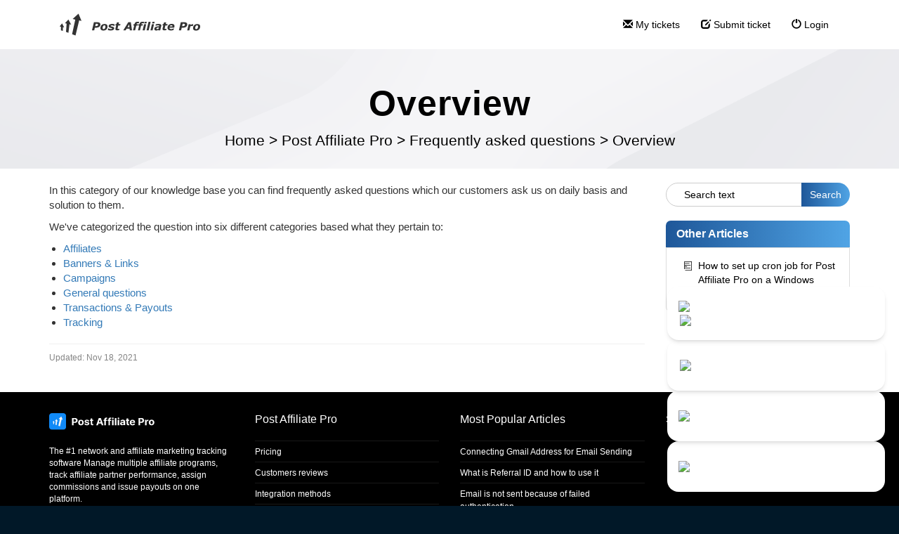

--- FILE ---
content_type: text/html; charset=UTF-8
request_url: https://support.qualityunit.com/116182-Overview
body_size: 25986
content:
<!DOCTYPE html>
<html lang="en-US">
<head>
    <meta name="referrer" content="no-referrer">
	<link rel="preconnect" href="https://fonts.googleapis.com">
<link rel="preconnect" href="https://fonts.gstatic.com" crossorigin>
<link href="https://fonts.googleapis.com/css2?family=Poppins:ital,wght@0,100;0,200;0,300;0,400;0,500;0,600;0,700;0,800;0,900;1,100;1,200;1,300;1,400;1,500;1,600;1,700;1,800;1,900&display=swap" rel="stylesheet">
<script type="text/javascript">
  (function(i,s,o,g,r,a,m){i['GoogleAnalyticsObject']=r;i[r]=i[r]||function(){
  (i[r].q=i[r].q||[]).push(arguments)},i[r].l=1*new Date();a=s.createElement(o),
  m=s.getElementsByTagName(o)[0];a.async=1;a.src=g;m.parentNode.insertBefore(a,m)
  })(window,document,'script','//www.google-analytics.com/analytics.js','ga');

  ga('create', 'UA-56486-1', 'auto', {'allowLinker': true});
  ga('require', 'linker');
  ga('linker:autoLink', ['qualityunit.com', 'ladesk.com', 'postaffiliatepro.com', 'unitminer.com', 'postaffiliatenetwork.com', 'getreply.com', 'swreg.org']);
  ga('send', 'pageview');
</script>
<link rel="stylesheet" href="//cdnjs.cloudflare.com/ajax/libs/highlight.js/11.6.0/styles/default.min.css">
<script src="//cdnjs.cloudflare.com/ajax/libs/highlight.js/11.6.0/highlight.min.js"></script>
<!-- <script src='https://code.jquery.com/jquery-3.6.0.min.js' type='text/javascript'></script> -->
<!-- Open images in lightbox Start -->
<link rel="stylesheet" href="https://cdn.jsdelivr.net/npm/glightbox@3.3.1/dist/css/glightbox.min.css" integrity="sha384-GPAzSuZc0kFvdIev6wm9zg8gnafE8tLso7rsAYQfc9hAdWCpOcpcNI5W9lWkYcsd" crossorigin="anonymous">
<script src="https://cdn.jsdelivr.net/npm/glightbox@3.3.1/dist/js/glightbox.min.js" integrity="sha384-MZZbZ6RXJudK43v1qY1zOWKOU2yfeBPatuFoKyHAaAgHTUZhwblRTc9CphTt4IGQ" crossorigin="anonymous"></script>
<script>
document.addEventListener('DOMContentLoaded', () => {
  if (typeof GLightbox !== 'function') return;
  document.addEventListener('click', (e) => {
    const img = e.target.closest('img');
    if (!img || !img.closest('.ArticleContent')) return;
    e.preventDefault();
    const href = img.currentSrc || img.src;
    const lightbox = GLightbox({
      elements: [{ href, type: 'image' }]
    });
    lightbox.open();
  });
});
</script>
<!-- Open images in lightbox End -->
    <meta charset="utf-8">
    <meta http-equiv="X-UA-Compatible" content="IE=edge">
    <meta name="viewport" content="width=device-width, initial-scale=1">
        <link rel="canonical" href="https://support.qualityunit.com/116182-Overview" />            <link href="/themes/kb/montana/kb.css?v=5.60.2.20260109105047" rel="stylesheet" type="text/css"/>
            <link href="/static/webpack/liveagent-common-bundle/bundle.e3f8621f3498fb9699e2.css" rel="stylesheet" type="text/css"/>
        <link rel="stylesheet" href="index.php?type=css&v=5.60.2.20260109105047&c=1768212225&kbid=kb_defa" type="text/css">
            <script src="/static/webpack/liveagent-common-bundle/bundle-374aeb11714fdd5ecc49.esm.js" type="text/javascript" ></script>       
            <script src="/static/webpack/liveagent-common-bundle/stringutils-dfbf3ef97eb5478a04fc.esm.js" type="text/javascript" ></script>       
        <link rel="apple-touch-icon" href="/themes/kb/montana/img/apple-touch-icon.png" />
    <link type="image/x-icon" href="//support.qualityunit.com/themes/kb/classic/img/favicon.ico" rel="shortcut icon" />
    <link type="image/x-icon" href="//support.qualityunit.com/themes/kb/classic/img/favicon.ico" rel="icon" />    
    <link rel="mask-icon" href="/themes/kb/montana/img/kb-mask-icon.svg" color="#F6921E">
        <script type="text/javascript">
        (function(d, src, c) { var t=d.scripts[d.scripts.length - 1],s=d.createElement('script');s.id='la_x2s6df8d';s.async=true;s.src=src;s.onload=s.onreadystatechange=function(){var rs=this.readyState;if(rs&&(rs!='complete')&&(rs!='loaded')){return;}c(this);};t.parentElement.insertBefore(s,t.nextSibling);})(document,
'https://support.qualityunit.com/scripts/track.js',
function(e){});
    </script>       
            	<style>
    		@import url('https://fonts.googleapis.com/css2?family=Poppins:wght@200;300;400;600;800&display=swap');

h2, h3, h4 {
margin: 40px 0px 15px 0px;
font-weight: 550;
}

h3 {
font-size: 20px;
}

h4 {
font-size: 16px;
}

img:not(.UserAvatar) {
display: block;
margin: 10px auto !important;
cursor: zoom-in;
}

figure {
margin: auto;
}

.inlineImg {
display: inline-block;
}
.article-content.ArticleContent p iframe {
    display: block;
    margin: 0 auto;
}
table {
  width:100%;
  margin: 15px 0 15px 0;
}
th.header {
  background-image: linear-gradient(to bottom right, rgb(17,138,247), rgb(12,98,241));
  border-top-left-radius: 10px;
  border-top-right-radius:10px;
  border-bottom: none !important;
  color: white;
  }
.page-article td {
  border: none;
}
th, td {
  border-bottom: 1px solid #444 !important;
vertical-align: middle;
text-align: center;
}
th {
  font-weight: bold;
  text-align: center;
  padding: 10px;
}

.category-box-13963 {
display: none;
}

    .faq-article {
        width: 100%;
        height: auto;
        min-height: 600px;
        border-radius: 10px;
        display: flex;
        flex-direction: column;
        background-color: #1c2330;
        color: #fff;
        margin: 55px 0;
    }
	
    .faq-context {
        display: block;
        padding: 20px 50px 17px 30px;
        background-color: #262f41;
        color: #fff;
        border-top-left-radius: 10px;
        border-top-right-radius: 10px;
        box-shadow: #222 0 10px 12px -6px;
        z-index: 99;
    }
	
    .faq-customer, .faq-answer {
        max-width: 60%;
        margin: 20px 30px;
        padding: 10px 18px;
        border-radius: 15px;
        z-index: 9999;
    }

    .faq-customer {
        align-self: flex-end;
        background-image: linear-gradient(to left, #ffbd39, #fa9531);
        border-image: linear-gradient(to left, #FFBD39, #FA9531);
        box-shadow: #111 0 10px 12px -6px;
        opacity: 0;
        animation: 1s .5s forwards faq-fadeIn;
    }

    .faq-answer {
        align-self: flex-start;
        background-color: #262f41;
        color: #fff;
        margin-top: 10px;
        margin-bottom: 50px;
        box-shadow: #111 0 10px 12px -6px;
        opacity: 0;
        animation: 1s 1s forwards faq-fadeIn;
    }

    @keyframes faq-fadeIn {
        0% {
            opacity: 0;
        }
        100% {
            opacity: 1;
        }
    }

    @media (max-width: 700px) {
        .faq-customer,
        .faq-answer {
            max-width: 100%;
        }

        .faq-context {
            padding: 20px 20px 17px 20px;
        }
    }

.KBLogo {background-size: contain;}

.ArticleContent img {
   display: block;
   margin: auto;
}

.ArticleContent ol { counter-reset: item }
.ArticleContent ol>li:before { content: counters(item, ".") " "; counter-increment: item }

.ArticleContent ol>li {
    list-style-type: none;
    position: relative;
}

.ArticleContent ol li:before {
    position: absolute;
    left: -2.8em;
    width: 2em;
    text-align: right;
    font-weight:bold;
    white-space: nowrap;

}
.ArticleContent li>ol>li:before {
    left: -3em;
    width: 2.5em;
}
.ArticleContent li>ol>li>ol>li:before {
    left: -3.5em;
    width: 2.7em;
}
.ArticleContent li>ol>li>ol>li>ol>li:before {
    left: -3.5em;
    width: 2.9em;
}

#scroll-top {
right: unset;
left: 25px;
}

.addInfo {
padding: 15px;
background-color: #F44336;
color: white;
margin-bottom: 15px;
border-radius: 7px;
text-align: center;
}

.addInfo a {
color: inherit;
text-decoration: underline;
}

.addInfo.note {
background-color: #E7F3FF;
border: 1px solid #1E88E5;
color: #0D47A1;
}

.addInfo.tip {
background-color: #E8F5E9;
border: 1px solid #2E7D32;
color: #1B5E20;
}

.addInfo.warning {
background-color: #FFEBEE;
border: 1px solid #E53935;
color: #B71C1C;
}

.addInfo.green {
background-color: #04AA6D;
}

.addInfo.code {
background-color: #FFF8E1;
border: 1px solid #FFB300;
color: #111827;
text-align: left;
overflow: auto;
white-space: pre;
}

.addInfo.code a {
color: black;
text-decoration: none;
}

.addInfo.code a:hover {
color: black;
text-decoration: underline;
}

.inlineHighlight {
    background-color: #ddd;
    padding: 3px 5px;
    border-radius: 3px;
}

.footer-container {
display: none;
}

.footer-links {
border: none;
background: black;
color: white;
}

.footer-links li {
padding-left: unset;
}

.footer-links h5, .footer-links li a, footer a {
color: white;
text-decoration: none;
}

.product-links li a:hover, .popular-links li a:hover, footer a:hover {
color: white;
text-decoration: underline white;
}

.footer-links li:before, .footer-links .popular-links li:before {
content: unset;
}

.product-desc.socials a:hover {
text-decoration: none;
}

footer svg {
fill: white;
}

.product-desc svg {
margin: 0 0 0 5.5%;
}

#copyright {
margin-top: 30px;
}

.floatRight {
float: right;
}

@media (max-width: 768px) {
.floatRight {
float: unset;
}
}

.scrolled .navbar {
position: absolute;
}

div.Avatar {
border-radius: 25px;
width: 50px;
}

.navbar,.scrolled .navbar {
background: white;
}

.nav>li>a:focus, .nav>li>a:hover, .nav-pills > li.active > a, .nav-pills > li.active > a:hover, .nav-pills > li.active > a:focus {
background-color: unset;
border-color: unset;
color: #000;
}

.menu_overlay {
position: absolute;
bottom: 0;
left: 0;
right: 0;
background-image: linear-gradient(to left, #50A4E5, #1E5799);
width: 0;
height: 10%;
transition: .5s ease;
}

.nav>li>a:hover .menu_overlay {
width: 100%;
}

.input-group .form-control:not(:first-child):not(:last-child), .input-group .form-control:first-child {
border-radius: 25px 0 0 25px;
padding-left: 25px;
}

.input-group .form-control:not(:first-child):not(:last-child)::placeholder {
color: black;
}

.input-group .form-control:not(:first-child):not(:last-child):after {
content: \1F50D;
color: black;
}

.input-group-btn:last-child>.btn:not(:last-child):not(.dropdown-toggle), .input-group-btn:last-child>.btn {
border: none;
border-radius: 0 25px 25px 0;
color: white;
background-image: linear-gradient(to left, #50A4E5, #1E5799);
border-image: linear-gradient(to left, #50A4E5, #1E5799);
}

.jumbotron {
padding: 100px 0 10px 0;
}

.jumbotron .inner-margin-top {
padding-top: 0;
}

.jumbotron p, .jumbotron .breadcrumbs a {
color: black;
}

.panel.panel-default {
border: none;
box-shadow: none;
}

.panel.panel-default a, .panel.panel-default a:hover {
color: black;
}

.panel-default>.panel-heading {
background-image: linear-gradient(to left, #50A4E5, #1E5799);
border-image: linear-gradient(to left, #50A4E5, #1E5799);
border-radius: 7px 7px 0 0;
color: white;
}

.panel>.list-group {
border: 1px solid #ddd;
border-radius: 0 0 7px 7px;
}

.panel .panel-footer {
border: none;
background: none;
}

.MoreLinkTitle {
padding-left: 30px;
}

.item-A:before {
content: "\00a0";
background: url("data:image/svg+xml,%3Csvg xmlns='http://www.w3.org/2000/svg' data-name='Layer 1' viewBox='0 0 250 250'%3E%3Cpath d='M217.32 228.08a6.69 6.69 0 0 1-6.7 6.72h-44.25l-102.18-.19a6.7 6.7 0 1 1 0-13.39l102.17.19h37.54L203.11 29 51.4 28.38l.11 29h103a6.7 6.7 0 1 1 0 13.39H51.56l.11 31 129.72 1.07a6.7 6.7 0 0 1 0 13.4h-.06l-129.61-1.09.07 17.75h47.55a6.7 6.7 0 1 1 0 13.39h-47.5l.07 19.78h126.34a6.7 6.7 0 0 1 0 13.39H52v15.76a6.69 6.69 0 0 1-6.67 6.72 6.69 6.69 0 0 1-6.7-6.67l-.2-54.43a6.39 6.39 0 0 1-.12-1.25 6.67 6.67 0 0 1 .11-1.19L38 21.68v-.38a1.83 1.83 0 0 1 0-.3v-.34a1.64 1.64 0 0 1 0-.32 3.38 3.38 0 0 1 .2-.34c0-.1 0-.2.08-.31s.08-.21.12-.31a1.82 1.82 0 0 1 .11-.3c0-.1.09-.2.14-.3a2.44 2.44 0 0 1 .14-.28c.05-.1.11-.19.16-.28l.17-.28c.06-.08.13-.16.19-.25a2.56 2.56 0 0 1 .2-.26c.06-.08.13-.15.19-.22l.24-.26.21-.19.26-.24.23-.17.29-.22.23-.14.32-.19c.08 0 .17-.08.25-.12a2.49 2.49 0 0 1 .33-.16l.28-.1.34-.13.3-.08.34-.08.33-.06L44 15h.72l165.11.62a6.7 6.7 0 0 1 6.67 6.67z'/%3E%3C/svg%3E") no-repeat center;
background-size: 50%;
}

.item-A:before {
color: #ddd;
}

.category-list .item-A:before, .category-list .item-C:before {
background-size: 100%;
}

.category-box-title:before, .item-C:before {
content: "\00a0";
background: url("data:image/svg+xml,%3C?xml version='1.0' encoding='UTF-8'?%3E %3Csvg xmlns='http://www.w3.org/2000/svg' data-name='Layer 1' viewBox='0 0 250 250'%3E%3Cpath d='M216.31 83.68A6.7 6.7 0 00210.2 78c-28.6-2.21-47.58-1.7-65.94-1.21-10.84.29-21.11.56-32.63.22a78.54 78.54 0 00-7.52-4.8 56.35 56.35 0 01-7.6-5 17.6 17.6 0 00-4.41-2.88 17.69 17.69 0 00-6.74-1.19l-3-.07c-15-.39-25.9-.67-48.87 3.45A6.69 6.69 0 0028 72.4c-3 30.27-5.51 70.58 1.55 114a6.69 6.69 0 005.81 5.57 666.56 666.56 0 0080.15 4.56c28.57 0 59.62-1.52 94.75-4.54a6.69 6.69 0 006.08-5.86c4.86-39.75 4.84-68.46-.03-102.45zm-12.6 95.38c-64.45 5.31-114.78 5.36-161.68.15-5.5-37.62-3.72-72.82-1.16-100.41 18.23-3 27.57-2.75 41.16-2.4l3 .08a14.87 14.87 0 011.77.1 13.39 13.39 0 011.18.9 67 67 0 009.37 6.26 55.12 55.12 0 017.6 5 6.68 6.68 0 004 1.53c12.84.47 23.91.17 35.63-.14 16.84-.46 34.21-.92 59.17.78 3.84 29.24 3.82 54.14-.04 88.15z'%3E%3C/path%3E%3C/svg%3E") no-repeat center;
background-size: 80%;
}

.category-box-449 .category-box-title:before, .category-box-957 .category-box-title:before {
background: url("data:image/svg+xml,%3C?xml version='1.0' encoding='UTF-8'?%3E %3Csvg xmlns='http://www.w3.org/2000/svg' data-name='Layer 1' viewBox='0 0 250 250'%3E%3Cpath d='M244.91 216.22a5.28 5.28 0 00-.19-.71c-7.95-27.72-16.16-55.36-24.84-82.85q-12-38-25.08-75.55-8.15-23.55-16.52-47a6.09 6.09 0 00-3.11-3.59 4.89 4.89 0 00-3.75-.3c-15.45 4.58-31.23 7.65-47 10.91a3.93 3.93 0 00-1 .2 4.85 4.85 0 00-1.61-.21c-16.11-.53-32.22.06-48.34.09a5.66 5.66 0 00-5.58 5.58q-.25 9.08-.45 18.15V28.36v-5.82A5.63 5.63 0 0061.88 17c-16.11-.53-32.22.06-48.33.09A5.65 5.65 0 008 22.63q-1.32 43.75-1.49 87.52c-.14 26.81-.06 53.62-.08 80.42q0 23.19-.19 46.39a5.65 5.65 0 005.58 5.58c13.52.41 27.07 1.13 40.59.59q5.28-.23 10.55-.69a6 6 0 004.17-1.93 4.91 4.91 0 00.67-.85 5.44 5.44 0 004.78 2.76c13.52.41 27.07 1.14 40.59.59q5.28-.22 10.55-.69a6 6 0 004.17-1.93 4.82 4.82 0 001.41-3.65q-.13-24.54-.4-49.07-.21-20.56-.52-41.11-.25-18.69-.51-37.38-.25-19-.38-38-.06-9.61-.09-19.23 8.07 28.31 16.59 56.47 12.16 40.13 25.39 79.92 7.47 22.47 15.29 44.82a6.55 6.55 0 002.11 2.95 5.07 5.07 0 004.75 1c16.89-3.48 33.56-7.49 49.45-14.25a5.38 5.38 0 00.89-.37l.41-.17a4.84 4.84 0 002.59-3.46 5.35 5.35 0 00.04-2.64zM25.55 231.81l-8.11-.26c.17-25.32.15-50.64.14-76 0-27.38.06-54.76.45-82.13q.31-22.65 1-45.28c12.44-.11 24.87-.42 37.31-.2v38.09q0 19.04.15 38.3.12 18.64.27 37.28l.24 40.7q.18 24 .32 47.89v1.48c-10.56.63-21.15.46-31.77.13zm60.76-.12l-8.12-.25c.16-25.29 0-50.58-.13-75.87-.16-27.33-.28-54.66 0-82q.24-22.62.86-45.24c12.44-.1 24.87-.42 37.31-.2q0 19 .07 38.06t.35 38.24q.22 18.6.5 37.2.28 20.3.53 40.59.27 23.93.42 47.86v1.47c-10.58.64-21.18.45-31.79.14zm139.78-15c-3.78 1.3-7.61 2.47-11.47 3.54-6.91 1.91-13.9 3.49-20.91 5q-13-37.35-25-75-12.93-40.44-24.71-81.17-6.13-21-12-42.12c12.55-2.57 25.1-5.15 37.45-8.56 8.93 25.17 17.76 50.38 26.22 75.72s16.49 50.67 24.19 76.18q6.6 21.91 12.91 43.92l-1 .42q-2.86 1.07-5.68 2.04zM155.61 62.25a5.59 5.59 0 01-6.86-3.9 5.67 5.67 0 01.56-4.3 6 6 0 013.34-2.57c4.7-1.58 9.48-2.91 14.22-4.4 3-.94 6 1.11 6.86 3.9a5.67 5.67 0 01-.56 4.3 5.88 5.88 0 01-3.33 2.56c-4.74 1.5-9.52 2.82-14.23 4.41zM162 83.54a5.59 5.59 0 01-4.3-.56 5.6 5.6 0 01-2-7.64 5.94 5.94 0 013.3-2.56c4.69-1.62 9.52-2.78 14.21-4.42a5.5 5.5 0 014.3.56 5.65 5.65 0 012.57 3.33 5.71 5.71 0 01-.57 4.3 5.94 5.94 0 01-3.33 2.57c-4.7 1.64-9.53 2.81-14.18 4.42zm-.44 17.55a5.72 5.72 0 01.56-4.3 5.79 5.79 0 013.34-2.56c4.7-1.37 9.46-2.46 14-4.3a5.42 5.42 0 014.3.57 5.65 5.65 0 012.57 3.33 5.72 5.72 0 01-.57 4.3 6.14 6.14 0 01-3.33 2.57c-4.56 1.83-9.31 2.92-14 4.29a5.68 5.68 0 01-6.92-3.9zm32 12.67a5.63 5.63 0 01-3.89 6.87c-5.83 1.39-11.61 2.86-17.29 4.8-3 1-6-1.16-6.87-3.9a5.72 5.72 0 01.57-4.3 5.92 5.92 0 013.33-2.56c5.68-1.94 11.46-3.41 17.29-4.81a5.7 5.7 0 016.81 3.9zM113.24 59.7a5.64 5.64 0 01-5.58 5.58c-5 0-10-.13-14.94 0a5.58 5.58 0 110-11.16c5-.11 10 0 14.94 0a5.68 5.68 0 015.58 5.58zm-.74 22.13a5.64 5.64 0 01-1.63 4 5.88 5.88 0 01-4 1.63c-5 .17-10-.15-14.93 0A5.58 5.58 0 0188 77.88a5.83 5.83 0 014-1.64c5-.14 10 .18 14.93 0a5.65 5.65 0 015.57 5.59zm-21.22 27.89a5.58 5.58 0 010-11.16c4.91.09 9.79.47 14.7.07a5.46 5.46 0 014 1.64 5.59 5.59 0 010 7.89 6 6 0 01-4 1.63c-4.91.4-9.79.02-14.7-.07zm20.83 15.6a5.62 5.62 0 01-5.59 5.58c-6-.4-12-.71-18-.55a5.66 5.66 0 01-5.52-5.58c-.14-3.07 2.66-5.5 5.58-5.58 6-.16 12 .15 18 .55a5.72 5.72 0 015.53 5.58zm-59.63-65.5a5.64 5.64 0 01-5.58 5.58c-5 0-9.95-.13-14.93 0a5.67 5.67 0 01-5.58-5.58c-.14-3.06 2.66-5.52 5.58-5.58 5-.11 10 0 14.93 0a5.67 5.67 0 015.58 5.58zM51.75 82a5.69 5.69 0 01-1.64 4 5.84 5.84 0 01-3.94 1.63c-5 .17-10-.15-14.94 0A5.57 5.57 0 0127.29 78a5.82 5.82 0 013.94-1.64c5-.14 10 .18 14.94 0 3.12-.1 5.45 2.64 5.58 5.64zm-21.23 27.84a5.69 5.69 0 01-5.58-5.58 5.63 5.63 0 015.58-5.58c4.92.09 9.8.46 14.71.07a5.49 5.49 0 013.94 1.63 5.58 5.58 0 010 7.9 6 6 0 01-3.94 1.63c-4.91.39-9.79.02-14.71-.07zm20.83 15.6a5.6 5.6 0 01-5.58 5.56c-6-.4-12-.71-18-.55a5.66 5.66 0 01-5.58-5.58c-.14-3.07 2.66-5.5 5.58-5.58 6-.16 12 .15 18 .55a5.72 5.72 0 015.58 5.6z'%3E%3C/path%3E%3C/svg%3E") no-repeat center;
}

.category-box-5765 .category-box-title:before {
background: url("data:image/svg+xml,%3C?xml version='1.0' encoding='UTF-8'?%3E %3Csvg xmlns='http://www.w3.org/2000/svg' data-name='Layer 1' viewBox='0 0 250 250'%3E%3Cpath d='M59.36 117.28c1 4.94 4.84 10.25 8.18 14.93.82 1.16 1.61 2.26 2.18 3.13 6 9.16 16.78 13.82 25.41 17.56a6.91 6.91 0 002.9.54 54.39 54.39 0 0017.58 11c.22.08.43.15.65.21a50.33 50.33 0 0013.49 1.95 39.37 39.37 0 0025.47-9.16 7 7 0 001.45.16h.6c15-1.33 22.62-10.23 30.69-19.65a24.38 24.38 0 003.65-5.59c6.92-14.92 16.76-44.14 4.84-72.19a65.82 65.82 0 00-46.9-38.32 81.63 81.63 0 00-22.67-1.08c-20.35 1.6-47.29 7.25-60 25.12-8.29 11.61-13.06 25-13.1 36.76 0 9.7 2.11 19.07 4.17 28.13.45 2.22.95 4.34 1.41 6.5zm60.84 34.6c-16.75-6.73-23.34-20.76-28-34.93a173.85 173.85 0 01-8-40.25 52.14 52.14 0 0015.35-10.18 67.34 67.34 0 008.45 4.17c8.17 3.53 16.62 7.17 26.13 8.84 7 1.22 13.91 1.26 20.62 1.3l18.27.11a129 129 0 01-7.2 34.36h-.13a50.34 50.34 0 01-21.41 5.43 6.89 6.89 0 00-1.62-2.69 11.29 11.29 0 00-6.49-2.88 72.07 72.07 0 00-10.58-1 4.48 4.48 0 00-4.51 5.19 39.56 39.56 0 01.11 12.24 4.47 4.47 0 004.94 5.08l11.46-1.35a6.28 6.28 0 003.33-1.28 5.85 5.85 0 002-3.52l.16-.8a60.59 60.59 0 0018-2.87c-.39.82-.78 1.65-1.18 2.46-9.9 20.07-22.5 27.24-39.7 22.57zm10.3-28.45q2.08.22 4.14.57a4.49 4.49 0 00.15 1.92l-.16.78-4.09.48c.04-1.25.03-2.5-.04-3.75zM77.74 53.68C87.49 40 110.42 35.5 127.93 34.13a68.22 68.22 0 0119 .86 52.26 52.26 0 0137.23 30.43c9.89 23.28 1.32 48.41-4.67 61.32a11.32 11.32 0 01-1.66 2.51c-2.42 2.82-4.5 5.2-6.47 7.19l.6-1.18a143.16 143.16 0 0014.74-58.57 7.07 7.07 0 00-.07-1.13 7.12 7.12 0 00.13-1.23 6.7 6.7 0 00-6.66-6.74l-25.22-.15c-6.16 0-12.52-.07-18.39-1.1-8-1.4-15.68-4.73-23.14-8-3.6-1.55-7.69-3.31-9.9-5.69a6.69 6.69 0 00-11.06 1.93 38 38 0 01-15.47 10.6h-.09a6.7 6.7 0 00-6.36 7 187.41 187.41 0 009 48.91c1 3.07 2.11 6.2 3.4 9.31a16.38 16.38 0 01-2-2.44c-.71-1.08-1.56-2.27-2.46-3.53-2.06-2.89-5.51-7.73-6-10s-1-4.45-1.48-6.68c-2-8.71-3.86-16.93-3.83-25.1.06-8.85 4.03-19.65 10.64-28.97zm154.11 186l.15-.17c.06-.07.11-.15.17-.23l.22-.29s.05-.09.08-.14a4.5 4.5 0 00.25-.41.3.3 0 000-.08 4.59 4.59 0 00.24-.5v-.07c.07-.18.14-.35.2-.53s.12-.42.16-.63a6.73 6.73 0 00.12-2c0-.24-.06-.49-.11-.72a211.77 211.77 0 00-14.19-45c-7.14-16.4-16.82-27.56-32.14-37.35a6.66 6.66 0 00-5-.89 6.67 6.67 0 00-6.19 1.84c-10 10.17-27.58 16.66-45.88 16.94-12.94.2-31.07-2.14-44-14.42l-.08-.06-.32-.27-.21-.17-.28-.2-.28-.18-.36-.15-.34-.18-.22-.1-.37-.15-.25-.07-.36-.11-.3-.07-.32-.06H81a2.19 2.19 0 00-.36 0h-.61l-.36.08a2.1 2.1 0 00-.24.06l-.42.13h-.08l-.33.13C61.89 160 47.2 172.88 37.14 190c-8.45 14.35-13.25 25.9-17.72 42.6a6.7 6.7 0 002 6.74 6.69 6.69 0 005.3 2.61h.11c52.74-.87 127.69-.46 199.93 0a5.12 5.12 0 00.67 0H228.05a4.92 4.92 0 00.55-.14h.1l.51-.18.12-.05.32-.15a6.6 6.6 0 001.78-1.24zM34.54 228.41a137.92 137.92 0 0114.14-31.64c7.83-13.31 18.84-23.5 31.28-29.1 12.27 10 28.86 15.18 48.39 15.18h1.7c20.42-.32 39.64-7.08 52.35-18.24 11.58 7.91 18.81 16.71 24.56 29.7a200.2 200.2 0 0111.55 34.21c-66.17-.46-133.79-.79-183.97-.11z'%3E%3C/path%3E%3C/svg%3E") no-repeat center;
}

.category-box-45 .category-box-title:before {
background: url("data:image/svg+xml,%3C?xml version='1.0' encoding='UTF-8'?%3E %3Csvg xmlns='http://www.w3.org/2000/svg' data-name='Layer 1' viewBox='0 0 250 250'%3E%3Cpath d='M231.27 159.91a4.46 4.46 0 01-2.87 5.62 43.82 43.82 0 00-26.48 24.59 4.44 4.44 0 01-3.83 2.74h-.29a4.47 4.47 0 01-3.87-2.24 39.37 39.37 0 00-9.28-10.9 4.46 4.46 0 115.6-6.94 46.67 46.67 0 017 6.93 52.72 52.72 0 0128.4-22.71 4.46 4.46 0 015.62 2.91zm14 29.82a48.86 48.86 0 01-25.55 26 36.26 36.26 0 01-14.23 3.12 26.41 26.41 0 01-10-1.89c-5.59-2.28-13.94-9.06-17.47-12.93-5.6-6.13-7.15-10.86-9.12-16.84-.28-.86-.58-1.76-.91-2.74a44.92 44.92 0 014-37.24 43.63 43.63 0 0131-20.57 6.7 6.7 0 011.48 0c.21 0 .43-.1.65-.13 16.52-2.37 34 9.07 40.74 26.64a50 50 0 01-.54 36.58zm-12-31.87c-3.9-10.23-14.83-19.81-26.32-18.15a6.31 6.31 0 01-1.5 0 5.1 5.1 0 01-.68.13 30.52 30.52 0 00-21.35 14.23 31.85 31.85 0 00-2.78 26c.34 1 .65 2 .95 2.85 1.8 5.48 2.63 8 6.3 12 2.68 2.94 9.54 8.3 12.63 9.56 5 2.05 10.86.17 13.89-1.13A35.39 35.39 0 00233 184.59a36.45 36.45 0 00.34-26.73zm-66.52 32.64a6.69 6.69 0 01-6.45 6.93c-18.27.67-33.88 1.09-49 1.09-18.29 0-35.85-.61-56.51-2.12-2.23-.16-9-.66-13.48-5.68-3.8-4.28-4.06-9.91-4.22-13.28l-.27-6a6.21 6.21 0 01-.61-1l-32.46-70C2.62 98 .26 92.9 2.29 87.62c1.94-5.05 6.61-7.17 9.12-8.31 46.06-20.9 92.92-41.73 139.27-61.93a6.68 6.68 0 018.54 2.91 336.53 336.53 0 0124.59 56.49h2.47c6.18.14 13.91.86 18.76 5.26 6.71 6.08 9.14 18 7.66 37.35a6.69 6.69 0 11-13.35-1c1.55-20.32-2.13-25.35-3.3-26.4-.42-.38-2.38-1.63-10.07-1.8L64.54 87.51c-5.19-.12-9.72-.05-12.56 2-4.64 3.32-4.91 11.81-4.57 19.67 1 22.45 2 45.21 3.06 67.66.06 1.28.2 4.27.86 5 .2.23 1.09 1 4.44 1.21 37.09 2.71 64.14 2.47 104 1a6.72 6.72 0 016.98 6.45zm2.82-114q-3.16-9.12-6.88-18C151.27 64.15 138.6 70 126 75.48zm-19.2-44.34c-31.91 13.93-64 28.16-96 42.48a56 56 0 0110.43-.48l27.47.61.5-.22c20.62-7.8 44.56-18.34 64.48-28.37-2.16-4.77-4.45-9.45-6.88-14.06zM15 92.51a17.49 17.49 0 00.92 2.28l5.76 12.42c1.86-.8 3.88-1.71 5.87-2.61 2.15-1 4.34-2 6.42-2.86.29-7.18 2-16 8.53-21.77q-12.83 5.76-25.56 11.54a16.73 16.73 0 00-1.94 1zm20.24 43.94q-.45-10.14-.9-20.23l-1.25.57c-1.93.88-3.89 1.76-5.77 2.58zm72.52-31.9c-.2 3.39-.07 6.85.06 10.51a116.2 116.2 0 010 11.82 6.69 6.69 0 01-6.2 6.28c-6.47.46-12.26.64-17.92.64-7 0-13.88-.28-21.64-.64a6.69 6.69 0 01-6.39-6.59c0-2.22-.13-4.42-.24-6.75a94.58 94.58 0 01.29-17.68 6.69 6.69 0 016.92-5.78c3.86.17 7.44.36 10.9.55a262.56 262.56 0 0027.2.55 6.69 6.69 0 017 7.09zm-13.19 15.61c0-1.5-.09-3-.15-4.6s-.11-3-.15-4.55c-7.53 0-14.33-.33-21.44-.72l-4.24-.23c0 3 .1 6 .25 9.13v.87c9.06.37 16.8.52 25.73.1zm94-4a6.7 6.7 0 000-13.39h-3.73c-11 0-19.73-.09-31.7.42a6.7 6.7 0 00.28 13.39h.3c11.64-.5 20.21-.46 31.06-.41zm-18 5.45c-10.49.55-16.33.48-30.44.32l-4.19-.05h-.08a6.7 6.7 0 00-.07 13.4h4.18c5.77.07 10.19.12 14.11.12 5.87 0 10.64-.12 17.19-.46a6.69 6.69 0 10-.7-13.37z'%3E%3C/path%3E%3C/svg%3E") no-repeat center;
}

.category-box-180 .category-box-title:before {
background: url("data:image/svg+xml,%3C?xml version='1.0' encoding='UTF-8'?%3E %3Csvg xmlns='http://www.w3.org/2000/svg' data-name='Layer 1' viewBox='0 0 250 250'%3E%3Cpath d='M96.08 145.6a6.69 6.69 0 01-6.62 6.77l-37.06.42h-.08a6.7 6.7 0 01-.07-13.39l37.06-.4h.07a6.7 6.7 0 016.7 6.6zm-63.76-44.32a6.7 6.7 0 00-6.7 6.7v40.82a6.7 6.7 0 0013.4 0V108a6.7 6.7 0 00-6.7-6.72zm-3.76-41.06l25.31.59H54a4.46 4.46 0 00.1-8.92l-25.31-.6a4.47 4.47 0 10-.21 8.93zm41.34.48l26.8.22a4.47 4.47 0 000-8.93L70 51.77a4.47 4.47 0 10-.07 8.93zm42 0l26.8.22a4.47 4.47 0 000-8.93l-26.7-.22a4.47 4.47 0 10-.07 8.93zm41.25-.46l27.86.28a4.47 4.47 0 00.05-8.93l-27.86-.28h-.05a4.47 4.47 0 000 8.93zm41.92-.55h7.39a4.47 4.47 0 000-8.93h-7.39a4.47 4.47 0 100 8.93zm21.81.21h5.79a4.47 4.47 0 000-8.93h-5.79a4.47 4.47 0 000 8.93zm27.63 160a6.64 6.64 0 01-.16 1.42 6.68 6.68 0 01-6.45 8.14l-111.14 1.42h-.19l-101.83-1.52-11.15.12h-.07a6.69 6.69 0 01-6.69-6.7V30v-.29-.37-.31c0-.11 0-.23.06-.35s0-.21.07-.31l.09-.33a2.83 2.83 0 01.11-.31c0-.1.07-.21.11-.31s.09-.19.14-.29.09-.2.14-.29a2.61 2.61 0 01.17-.28 2.54 2.54 0 01.28-.27c.06-.09.13-.17.2-.26s.12-.17.19-.25a2.41 2.41 0 01.21-.24l.22-.24a2.29 2.29 0 01.18-.21l.24-.23.24-.18a2.83 2.83 0 01.28-.2l.25-.16.3-.18a2.24 2.24 0 01.29-.14 3 3 0 01.31-.15l.28-.11a3.4 3.4 0 01.34-.12l.29-.08.35-.09.31-.05.35-.05h.66l205.8-1.63a4.56 4.56 0 01.64 0l18.45 1.63a6.7 6.7 0 016.11 6.65zM219.07 35.08L20.24 36.66v43l50.41.34 45.12.24 56.59-.07 58.15-.17h.56V36.14zm12 181.06V93.4a4.89 4.89 0 01-.54 0l-58.17.17-56.64.06-45.17-.24-50.34-.33V216h4.63l101.81 1.51z'%3E%3C/path%3E%3C/svg%3E") no-repeat center;
}

#statusPageArticle:before {
margin-top: 10px;
background: url("data:image/svg+xml,%3Csvg fill='%23000' height='40px' width='40px' id='Layer_1' xmlns='http://www.w3.org/2000/svg' xmlns:xlink='http://www.w3.org/1999/xlink' viewBox='0 0 512 512' xml:space='preserve'%3E%3Cg id='SVGRepo_bgCarrier' stroke-width='0'%3E%3C/g%3E%3Cg id='SVGRepo_tracerCarrier' stroke-linecap='round' stroke-linejoin='round'%3E%3C/g%3E%3Cg id='SVGRepo_iconCarrier'%3E%3Cg%3E%3Cg%3E%3Cpath d='M442.667,53.333h-86.293c-2.24-6.4-8.213-10.667-15.04-10.667h-16v-32C325.333,4.8,320.533,0,314.667,0H197.333 c-5.867,0-10.667,4.8-10.667,10.667v32h-16.853c-6.613,0-12.373,4.373-14.4,10.667h-86.08c-5.867,0-10.667,4.8-10.667,10.667 v437.333c0,5.867,4.8,10.667,10.667,10.667h373.333c5.867,0,10.667-4.8,10.667-10.667V64 C453.333,58.133,448.533,53.333,442.667,53.333z M208,21.333h96v21.333h-96V21.333z M176,64h10.667H336v42.667H176V64z M165.44,128h181.333c5.867,0,10.667-4.8,10.667-10.667h32v164.16h-0.107l-12.16-20.267c-2.027-3.413-5.653-5.333-9.6-5.12 c-3.84,0.107-7.36,2.453-9.173,5.867l-11.733,23.573l-22.4-44.907c-2.667-5.227-9.067-7.467-14.293-4.8 c-2.773,1.387-4.8,3.947-5.547,6.933l-21.76,86.613l-21.653-86.613c-1.173-4.693-5.44-8.107-10.347-8.107 s-9.173,3.413-10.347,8.107l-11.947,48.853l-20.587-91.307c-1.067-4.8-5.333-8.213-10.24-8.32s-9.28,3.2-10.453,8.107 l-23.147,92.48l-9.707-29.227c-1.813-5.547-7.893-8.64-13.44-6.72c-1.6,0.533-2.987,1.387-4.16,2.56l-13.867,13.76V117.333h32 C154.773,123.2,159.573,128,165.44,128z M389.227,322.773V448h-266.56V303.04l16.64-16.64l15.893,47.573 c1.813,5.547,7.893,8.64,13.44,6.72c3.413-1.173,6.08-3.947,6.933-7.573l21.12-84.48l20.693,91.84 c1.067,4.8,5.333,8.32,10.347,8.32c5.333,0.32,9.28-3.307,10.453-8.107l12.48-51.093l21.547,86.187 c1.387,5.76,7.253,9.173,12.907,7.787c3.84-0.96,6.827-3.947,7.787-7.787l24.96-100.053l19.093,38.187 c3.627,7.253,15.467,7.253,19.093,0l12.693-25.28L389.227,322.773z M432,490.667H80v-416h74.667V96H112 c-5.867,0-10.667,4.8-10.667,10.667v352c0,5.867,4.8,10.667,10.667,10.667h288c5.867,0,10.667-4.8,10.667-10.667v-352 C410.667,100.8,405.867,96,400,96h-42.667V74.667H432V490.667z'%3E%3C/path%3E%3C/g%3E%3C/g%3E%3C/g%3E%3C/svg%3E") no-repeat center;
}

#statusPageArticle {
color: #333;
border-radius: 10px;
}

#statusPageArticle.status-okay {
background-image: linear-gradient(to left, #35a945, #4BC65C);
border-image: linear-gradient(to left, #35a945, #4BC65C);
}

#statusPageArticle.status-degradation {
background-image: linear-gradient(to left, #F6931E, #FA9531);
border-image: linear-gradient(to left, #F6931E, #FA9531);
}

#statusPageArticle.status-outage {
background-image: linear-gradient(to left, #ea1b0d, #F44236);
border-image: linear-gradient(to left, #ea1b0d, #F44236);
}

#statusPageArticle h3 {
font-weight: bold;
}

.status-okay:hover {
-webkit-box-shadow: 0 0 8px rgba(37,118,48,0.6);
box-shadow: 0 0 15px rgba(37,118,48,0.6);
z-index: 99;
}

.status-degradation:hover {
-webkit-box-shadow: 0 0 8px rgba(207,106,0,0.6);
box-shadow: 0 0 15px rgba(207,106,0,0.6);
z-index: 99;
}

.status-outage:hover {
-webkit-box-shadow: 0 0 8px rgba(163,18,9,0.6);
box-shadow: 0 0 15px rgba(163,18,9,0.6);
z-index: 99;
}

.category-box-449 .category-box-title:before, .category-box-957 .category-box-title:before, .category-box-5765 .category-box-title:before, .category-box-45 .category-box-title:before, .category-box-180 .category-box-title:before {
background-size: 90%;
width: 25px;
height: 25px;
}

.category-box-title .category-link {
margin.right: 5px;
}

.copyButton {font-size: 9px;}

#mainButton {
  background: linear-gradient(90deg,#50A4E5 0,#1E5799 100%);
}
#mainButton:hover {
  background: linear-gradient(90deg,#50A4E5 0,#50A4E5 100%) !important;
}
.main_button, .main_button > *, .multiwidget, .multiwidget > *, .multiwidget li img {
  box-sizing: content-box !important;
  vertical-align: initial !important;
}
.main_button {
  position: fixed;
  bottom: 20px;
  right: 20px;
  padding: 10px 16px;
  border-radius: 15px;
  width: 165px;
  height: 56px;
  cursor: pointer;
  box-shadow: 0 0.25em 2em rgba(0,0,0,0.12);
  z-index: 9999;
}
.main_button img {
  width: 56px;
  border-radius: 50%;
  box-shadow: 0 0.25em 2em rgba(0,0,0,0.12);
  float: right;
  display: inline-block !important;
  padding: 0 !important;
}
.main_button span {
  position: relative;
  top: 15px;
  left: 5px;
  font-size: 16px;
  font-weight: 600;
  font-family: "Poppins","Helvetica Neue",Helvetica,Arial,sans-serif;
  color: white;
}

@import url('https://fonts.googleapis.com/css2?family=Poppins:ital,wght@0,100;0,200;0,300;0,400;0,500;0,600;0,700;0,800;0,900;1,100;1,200;1,300;1,400;1,500;1,600;1,700;1,800;1,900&display=swap');
.containerrer {
  z-index: 99;
  position: fixed;
  bottom: 0;
  right: 0;
  font-family: "Poppins", sans-serif;
  background: transparent;
  padding: 20px;
  width: 350px;
  view-transition-name: containerrer;
  .list-item:nth-child(1) .contentHide,
  .list-item:nth-child(1) .hideLogo {
    display: none;
  }
  .list-item:nth-child(1) .content,
  .list-item:nth-child(1) .showLogo {
    display: flex;
  }
  .list-item:nth-child(1) {
    margin-bottom: -23%;
    background: linear-gradient(90deg,#1E5799 0,#50A4E5 100%);
  }
  .list-item:nth-child(2) {
    margin-bottom: -23%;
    transform: scale(0.95);
    background: #fff;
    border: 1px solid #ccc;
  }
  .list-item:nth-child(3) {
    margin-bottom: -27%;
    transform: scale(0.90);
    background: #fff;
    border: 1px solid #ccc;
  }
  .list-item:nth-child(4) {
    transform: scale(0.85);
    background: #fff;
    border: 1px solid #ccc;
  }
  &.expanded {
    .list-item:nth-child(1),
    .list-item:nth-child(2) {
      margin-bottom: 0;
      transform: scale(1);
      border: none;
    }
    .list-item:nth-child(3),
    .list-item:nth-child(4) {
      margin-bottom: 0;
      transform: scale(1);
      border: none;
    }
    .list-item:nth-child(1) .contentHide,
    .list-item:nth-child(1) .hideLogo {
      display: flex;
    }
    .list-item:nth-child(1) .hideLogo {
      width: 20px !important;
      position: relative;
      left: 10px;
    }
    .list-item:nth-child(1) .content,
    .list-item:nth-child(1) .showLogo {
      display: none;
    }
    .list-item:nth-child(1) {
      background: #333;
            width: 100px;
            position: relative;
            left: 210px;
            border-radius: 10px;
            padding: 0;
    }
    .list-item:nth-child(2) {
    background: linear-gradient(90deg,#ff7755 0,#ff492b 100%);
    }
    .list-item:nth-child(3) {
    background: linear-gradient(90deg,#ffbd39 0,#fa9531 100%);
    }
    .list-item:nth-child(4) {
    background: linear-gradient(90deg,#6367df 0,#874dd8 100%);      
    display: flex;
    }
  }
}
.containerrer .list {
  display: flex;
  flex-direction: column;
  gap: 8px;
  view-transition-name: list;
  transition: .2s;
}
.containerrer .list-item {
  font-family: "Poppins", sans-serif;
  display: flex;
  align-items: center;
  gap: 16px;
  padding: 16px;
  padding-right: 0;
  background: white;
  border-radius: 16px;
  cursor: pointer;
  box-shadow: rgba(0, 0, 0, 0) 0px 0px 0px 0px, rgba(0, 0, 0, 0) 0px 0px 0px 0px, rgba(0, 0, 0, 0.1) 0px 4px 6px -1px, rgba(0, 0, 0, 0.1) 0px 2px 4px -2px;
  transition: .2s;
}
.containerrer .list-item:hover {
  filter: brightness(.9);
  transform: scale(1.01) translate(-5px, 0) !important;
}
.containerrer .list-item:nth-child(1) {
  view-transition-name: list-item-1;
  z-index: 3;
}
.containerrer .list-item:nth-child(1):hover {
  filter: none;
}
.containerrer .list-item:nth-child(2) {
  view-transition-name: list-item-2;
  z-index: 2;
}
.containerrer .list-item:nth-child(3) {
  view-transition-name: list-item-3;
  z-index: 1;
}
.containerrer .list-item:nth-child(4) {
  view-transition-name: list-item-4;
  z-index: 0;
}
.containerrer .icon {
  width: 40px;
  height: 40px;
  display: grid;
  place-items: center;
}
.containerrer .content {
  display: flex;
  flex-direction: column;
  gap: 4px;
  flex: 1;
}
.containerrer .content .title,
.containerrer .contentHide .title {
  font-size: 18px;
  font-weight: 700;
  color: #fff;
  line-height: 1;
}
.containerrer .contentHide .title {
  font-size: 16px;
}
.containerrer .content .subtitle,
.containerrer .contentHide .subtitle {
  font-size: 13px;
  color: #fff;
  line-height: 1;
}
.containerrer .smaller {
  width: 36px !important;
}
.containerrer .icon img {
  width: inherit;
  margin: 0 !important;
}
@keyframes fade-out {
  0% {
    opacity: 1;
  }
  10% {
    opacity: 0;
  }
  100% {
    opacity: 0;
  }
}
::view-transition-group(*) {
  animation-duration: 0.6s;
  animation-timing-function: linear(0, 0.402 7.4%, 0.711 15.3%, 0.929 23.7%, 1.008 28.2%, 1.067 33%, 1.099 36.9%, 1.12 41%, 1.13 45.4%, 1.13 50.1%, 1.111 58.5%, 1.019 83.2%, 1.004 91.3%, 1);
}
::view-transition-old(*),
::view-transition-new(*) {
  height: 100%;
}
::view-transition-old(button-label),
::view-transition-new(button-label) {
  width: fit-content; 
}
::view-transition-old(button-label) {
  animation-name: fade-out;
  animation-duration: 0.6s;
}
.containerrer #status {
  display: none;
  position: absolute;
  z-index: 999999;
  width: 310px;
  height: 260px;
  background: #ffffffdd;
  top: 500px;
  padding: 0;
  border-radius: 0;
  align-items: center;
  flex-wrap: wrap;
  place-content: center;
  box-shadow: white 0px 5px 0px 10px;
  transition: .5s;
}
.containerrer #status title,
.containerrer #status desc {
  color: #000;
  font-size: 12px;
}
.containerrer #status title {
  display: inline-block;
  font-size: 15px;
  font-weight: 600;
  margin-bottom: 5px;
  margin-left: 30px;
}
.containerrer #status desc {
  display: block;
  text-align: justify;
  margin-bottom: 10px;
}
.containerrer #status desc a {
  color: black;
  font-weight: 600;
}
.containerrer #status button {
  background: #333;
  border: none;
  padding: 8px 16px;
  border-radius: 6px;
  color: white;
  font-family: "Poppins", sans-serif;
  font-weight: 600;
  cursor: pointer;
  transition: .2s;
}
.containerrer #status button:hover {
  opacity: .9;
  transform: scale(1.01);
}
.containerrer #status img {
  width: 30px;
  display: inline-block;
  position: absolute;
  margin-left: -5px !important;
  margin-top: -4px !important;
  border-radius: 50%;
}
div[id*='b_82dc6d83'] {
  display: none;
}
div[id*='b_mq46qi0f'] {
  visibility: hidden !important;
}
.showMore {
  cursor: pointer;
  width: 50%;
  background-color: white;
  border: 0.5px solid lightgray;
  border-radius: 5px;
  font-size: 15px;
  padding: 10px;
  margin-bottom: 10px;
}
.showMore:hover, .showMoreActive {
  background-image: linear-gradient(to bottom right, rgb(17,138,247), rgb(12,98,241));
  border: 0.5px solid #50A4E5;
  color: white;
  transition: 0.3s;
}
.showMore:before {
  content: '\002B'; /* Unicode character for "plus" sign (+) */
  float: left;
  margin-left: 5px;
  font-weight: bold;
}
.showMoreActive:before {
  content: "\2212"; /* Unicode character for "minus" sign (-) */
  font-weight: bold;
}
.showMoreContent {
  max-height: 0;
  overflow: hidden;
  transition: max-height 0.5s ease-out;
}
#multiwidget_contact {
  background-color: #ffffff;
  position: fixed;
  bottom: -101%;
  right: 18px;
  border-radius: 18px;
  box-shadow: 0 5px 15px 0 #ddd;
  width: 400px;
  height: 550px;
  padding: 20px;
  transition: .5s;
  z-index: 9999999;
  margin-bottom: 18px;
}
#multiwidget_contact span {
  position: absolute;
  right: 20px;
  font-weight: 300;
  font-size: 40px;
  cursor: pointer;
}
#multiwidget_contact iframe {
  height: 100% !important;
}

@media (max-width: 420px) {
  #multiwidget_contact {
    right: 0 !important;
    margin-bottom: 0 !important;
    border-radius: 0 !important;
    height: 100% !important;
    width: 100% !important;
  }
}
#formBlocker {
    width: 310px;
    height: 90px;
    background: transparent;
    position: absolute;
    z-index: 2;
    border-radius: 30px;
}
.hidden {
    display: none !important;
}
.showStatus {
    display: block !important;
}

div[id*='b_1az2pbok'] {
  display: none;
}


div[id*='b_fsigv25a'] {
  visibility: hidden !important;
}
    	</style>
        <title>Overview</title>    <meta name="description" content="Click here to find frequently asked questions and solution to them. Explore the 6 categories, including Affiliates, Banners &amp; Links, Campaigns and more." />    <meta property="og:url" content="https://support.qualityunit.com/116182-Overview" />    <meta property="og:title" content="Overview" />    <meta property="og:description" content="In this category of our knowledge base you can find frequently asked questions which our customers ask us on daily basis and solution to them.  We&#039;ve categorized the question into six different catego" />    <meta property="og:type" content="article" />    <meta property="og:image" content="//support.qualityunit.com/scripts/file.php?view=Y&file=a95f845c60864c5f3ae436cef53041b0" />        <meta name="ahrefs-site-verification" content="40dd1a694a916cf563145899e26439bd4e9fdb7d5ce9b2da17f36cb5039fc700">
</head>
<body class="montana  page-article">
    <div id="top"></div>
	
                	<nav class="navbar">
        <div class="container">
                <a class="navbar-brand KBLogo" href="/"></a>
                <input class="menu-btn" type="checkbox" id="menu-btn">
                <label class="menu-icon" for="menu-btn"><span class="navicon"></span></label>
                <div id="navbar" class="navbar-collapse collapse">
                        <ul id="menu-header-menu" class="nav navbar-nav">
                                <li id="menu-item-mytickets" class="menu-item"><a href="my_tickets#My-Tickets"><span class="glyphicon glyphicon-envelope" aria-hidden="true"></span> My tickets<div class="menu_overlay">&nbsp</div></a></li>
                                                                        <li id="menu-item-submitticket" class="menu-item"><a href="submit_ticket"><span class="glyphicon glyphicon-edit" aria-hidden="true"></span> Submit ticket<div class="menu_overlay">&nbsp</div></a></li>
                                 
                                                                        <li id="menu-item-login" class="menu-item"><a href="login"><span class="glyphicon glyphicon-off" aria-hidden="true"></span> Login<div class="menu_overlay">&nbsp</div></a></li>
                                                        </ul>
                </div>
        </div>
</nav>
    <!-- article -->
<div itemscope itemtype="https://schema.org/Article">
<div class="jumbotron inner-jumbotron jumbotron-inner-fix jumbotron-smaller">
  <div class="container inner-margin-top">
    <div class="row">
      <div class="col-md-12 col-sm-12" style="text-align:center">
        <h1 class="inner-header" itemprop="name">Overview</h1>
        <meta itemprop="author" content="Quality Unit Support">
		<meta itemprop="headline" content="Overview">   
		<meta itemscope itemprop="mainEntityOfPage" itemType="https://schema.org/WebPage" itemid="https://support.qualityunit.com/116182-Overview"/>
         <span itemprop="publisher" itemscope itemtype="https://schema.org/Organization">    	
    		<meta itemprop="name" content="Quality Unit Support">
          <span itemscope itemprop="logo" itemtype="https://schema.org/ImageObject">
          	<meta itemprop="url" content="/scripts/file.php?view=Y&file=2a2f2096ece5375232b72bead5de4c81">
          	<meta itemprop="width" content="300px">
          	<meta itemprop="height" content="200px">
          </span>		
  		 </span>
        
                <!-- breadcrumbs -->
<p class="breadcrumbs" itemscope itemtype="https://schema.org/BreadcrumbList">
			<span itemprop="itemListElement" itemscope itemtype="https://schema.org/ListItem">
		    		<a itemprop="item" href="./" class="breadcrumb-link">
    			<span itemprop="name">Home</span>
    		</a>
    	    	   <meta itemprop="position" content="1" />
    	</span>
    	    	    <span class="breadcrumb-divider">&gt;</span>
    	 	 
			<span itemprop="itemListElement" itemscope itemtype="https://schema.org/ListItem">
		    		<a itemprop="item" href="https://support.qualityunit.com/690072-Post-Affiliate-Pro" class="breadcrumb-link">
    			<span itemprop="name">Post Affiliate Pro</span>
    		</a>
            	   <meta itemprop="position" content="2" />
    	</span>
    	    	    <span class="breadcrumb-divider">&gt;</span>
    	 	 
			<span itemprop="itemListElement" itemscope itemtype="https://schema.org/ListItem">
		    		<a itemprop="item" href="https://support.qualityunit.com/248719-Frequently-asked-questions" class="breadcrumb-link">
    			<span itemprop="name">Frequently asked questions</span>
    		</a>
            	   <meta itemprop="position" content="3" />
    	</span>
    	    	    <span class="breadcrumb-divider">&gt;</span>
    	 	 
		<span itemprop="itemListElement" itemscope itemtype="https://schema.org/ListItem">		
        <span itemprop="name">Overview</span>
		<meta itemprop="position" content="4" />							
	</span>
</p>      </div>
    </div>
  </div>
</div>
<div class="container article-page  margin-top margin-bottom">
  <div class="row">
  	<div class="col-md-9">	
   			<div class="article-content ArticleContent" itemprop="articleBody"><p>In this category of our knowledge base you can find frequently asked questions which our customers ask us on daily basis and solution to them.</p>

<p>We've categorized the question into six different categories based what they pertain to:</p>

<ul>
	<li><a href="https://support.qualityunit.com/712546-Affiliates">Affiliates</a></li>
	<li><a href="https://support.qualityunit.com/521661-Banners--Links">Banners &amp; Links</a></li>
	<li><a href="https://support.qualityunit.com/536849-Campaigns">Campaigns</a></li>
	<li><a href="https://support.qualityunit.com/635312-General-questions">General questions</a></li>
	<li><a href="https://support.qualityunit.com/633137-Transactions--Payouts">Transactions &amp; Payouts</a></li>
	<li><a href="https://support.qualityunit.com/512206-Tracking">Tracking</a></li>
</ul>
</div>    			
				<div class="Files">
					    			
    			</div>  
          <div class="ArticleInfo">          
          <span itemscope itemprop="image" itemtype="https://schema.org/ImageObject">
          	<meta itemprop="url" content="/scripts/file.php?view=Y&file=2a2f2096ece5375232b72bead5de4c81">
          	<meta itemprop="width" content="300px">
          	<meta itemprop="height" content="200px">
          </span>
                          <div class="ArticleUpdated" title="Nov 18, 2021, 12:50 AM">
                <span class="ArticleInfoLabel">Updated:</span> <span class="ArticleInfoValue"><time datetime="2021-11-18" itemprop="dateModified">Nov 18, 2021</time></span>
              </div>
                        <time datetime="2016-10-26" itemprop="datePublished"></time>
          </div>
		</div>			
		<div class="col-md-3">
				<!-- search_box -->
<div class="margin-bottom" itemscope itemtype="https://schema.org/WebSite">
	<meta itemprop="url" content="./" />    <form action="search" method="get" itemprop="potentialAction" itemscope itemtype="https://schema.org/SearchAction">
    	<div class="input-group">
    	<meta itemprop="target" content="search?q={q}"/>
        <input aria-label="Search text" title="Search text" placeholder="Search text" itemprop="query-input" type="text" name="q" value="" class="form-control SearchText" required>
        <input type="hidden" name="pid" value="5641">
        <input type="hidden" name="type" value="search">
        <input type="hidden" name="upid" value="">
      	<span class="input-group-btn">
        	<input class="btn btn-default btn-searchbox" type="submit" value="Search">
      	</span>
	    </div>
    </form>
</div>				<!-- right_other_articles -->
<div class="panel panel-default">
	<div class="panel-heading"><h4>Other Articles</h4></div>
  <ul class="panel-body list-group">
        <li class="list-group-item item-A"><a href="https://support.qualityunit.com/680165-How-to-set-up-cron-job-for-Post-Affiliate-Pro-on-a-Windows-server" class="article-link article-link-5754" title="How to set up cron job for Post Affiliate Pro on a Windows server?">
        <span class="TitleValue">How to set up cron job for Post Affiliate Pro on a Windows server?</span>
      </a></li>
    </ul>
  </div>
		</div>
	</div>
</div>
</div>
<script type="text/javascript">

    var searchId = document.location.hash.replace('#', '');
    var headTag = document.getElementsByTagName("head").item(0);
    var scriptTag = document.createElement("script");
    scriptTag.setAttribute("type", "text/javascript");
    scriptTag.setAttribute("src", "/track.php?id=5641&searchId="+searchId);
    headTag.appendChild(scriptTag);

</script>		<footer>
					<div class="containerrer">
  <div id="status" class="opacity">
    <div id="outage">
      <img src="https://www.dropbox.com/scl/fi/h2y13nu080n62jy6vbyt2/AVXn9ghicT.gif?rlkey=79p5ymo0qfvo9lxtuvw7o14m0&st=e9o0638s&raw=1" />
      <title>System outage!</title>
      <desc>We are currently experiencing an unexpected outage which resulted in disabling some services for our customers. Our infrastructure administrators are actively working to identify the root cause of the issue and restore full functionality as soon as possible. We will continue to provide updates on our
        <a href="https://status.postaffiliatepro.com/" target="_blank">status page</a>.
        <img src="https://www.dropbox.com/scl/fi/idcnxglwgw4loahhillqb/Tu3O9YXyVPILoAwx95.gif?rlkey=8m6b60y1iq4wvt0j9duu17unr&st=c852yluo&raw=1" />
      </desc>
      <button onClick="understood();">Understood, continue...</button>
    </div>     
  </div>
  <div class="list">    
    <div class="list-item" id="showButton">
      <div class="icon">
        <img class="showLogo" src="https://www.dropbox.com/scl/fi/xpv2sgq8b8ls4tppad7q6/pap_logo.png?rlkey=89npypu59oyy2uw8cdwqswjdi&raw=1" style="border-radius: 20%" />
        <img class="hideLogo smaller" src="https://www.dropbox.com/scl/fi/2gwokt1lqo0rqzpxvr2qd/delete-sign.png?rlkey=rajg4ts7pdv7mip66lfqoblrz&st=kn1dmt50&raw=1" />
      </div>
      <div class="content">
        <div class="title">Contact Us</div>
        <div class="subtitle">Choose your prefered channel...</div>
      </div>
      <div class="contentHide">
        <div class="title">Close</div>
        <div class="subtitle"></div>
      </div>
      <div class="date"></div>
    </div>    
    <div class="list-item" onclick="FcontactFormTrigger();">
      <div class="icon">
        <img class="smaller" src="https://www.dropbox.com/scl/fi/vdiuyh9dg41ao197z1irq/417-4179782_fitci-form-white-icon-png-clipart-1.png?rlkey=hjvojpkkpra6334aj8cwpnhlx&st=qj5l5cbg&raw=1">
      </div>
      <div class="content">
        <div class="title">Contact form</div>
        <div class="subtitle">Leave us a message...</div>
      </div>
      <div class="date"></div>
    </div>
    <div class="list-item" onclick="chatButton.onClick();">
      <div class="icon">
        <img src="https://www.dropbox.com/scl/fi/nzjvznr6bciia9grs13we/liveagent.png?rlkey=nzqan1ti3wexcjlqae4f5hgt7&st=s73cbjno&raw=1">
      </div>
      <div class="content">
        <div class="title">Chat with an Agent</div>
        <div class="subtitle">I prefer humans...</div>
      </div>
      <div class="date"></div>
    </div>
    <div class="list-item" onclick="chatBotButton.onClick();">
      <div class="icon">
        <img src="https://www.dropbox.com/scl/fi/72wzolhu1k3ibl49pq6ul/bot-icon-512x403-nvzis3fa.png?rlkey=9pfg4ldnpdit29ejzzl5avpyd&st=albff5ou&raw=1">
      </div>
      <div class="content">
        <div class="title">Chat with a Bot</div>
        <div class="subtitle">Give our chatbot a chance...</div>
      </div>
      <div class="date"></div>
    </div>
<div id="formBlocker"></div>
  </div>
</div>



<div class="footer-links">
<div class="container">
<div class="row">
<div class="col-md-3 col-sm-6">
<div class="product-desc">
<h5><img alt="Post Affiliate Pro logo" style="max-width:15rem; margin:0 !important;" src="https://images.postaffiliatepro.com/images/logo-white.svg" /></h5>
<p>The #1 network and affiliate marketing tracking software
Manage multiple affiliate programs, track affiliate partner performance, assign commissions and issue payouts on one platform.</p>
</div>
</div>
<div class="col-md-3 col-sm-6">
<div class="product-links">
<h5>Post Affiliate Pro</h5>
<ul>
<li><a href="https://www.postaffiliatepro.com/pricing/" title="Subscription plans starting at $129/month. 14-day free trial. 30-day money back guarantee.">Pricing</a></li>
<li><a href="https://www.postaffiliatepro.com/testimonials/" title="Find out why we’re the #1 affiliate management system on the market.">Customers reviews</a></li>
<li><a href="https://www.postaffiliatepro.com/integration-methods/" title="Enhance your workflow and add new functionalities to Post Affiliate Pro with our selection of plugins and integrations.">Integration methods</a></li>
<li><a href="https://www.postaffiliatepro.com/trial/" title="Post Affiliate Pro Free Trial">Free Trial</a></li>
<li><a href="https://members.qualityunit.com/customer/login.php" title="Members Area">Members Area</a></li>
</ul>
</div>
</div>
<div class="col-md-3 col-sm-6"><!-- right_popular_list -->
	<div class="popular-links">
		<h5>Most Popular Articles</h5>
									<ul>   
									<li><a href="https://support.qualityunit.com/107274-Connecting-Gmail-Address-for-Email-Sending" class="article-link article-link-909" title="Connecting Gmail Address for Email Sending">Connecting Gmail Address for Email Sending</a></li>
									<li><a href="https://support.qualityunit.com/291006-What-is-Referral-ID-and-how-to-use-it" class="article-link article-link-843" title="What is Referral ID and how to use it">What is Referral ID and how to use it</a></li>
									<li><a href="https://support.qualityunit.com/156325-Email-is-not-sent-because-of-failed-authentication" class="article-link article-link-1000" title="Email is not sent because of failed authentication">Email is not sent because of failed authentication</a></li>
									<li><a href="https://support.qualityunit.com/021373-How-To-Enable-Session-Support-for-PHP" class="article-link article-link-507" title="How To Enable Session Support for PHP?">How To Enable Session Support for PHP?</a></li>
									<li><a href="https://support.qualityunit.com/496941-How-to-disable-directory-browsing-in-apache-configuration" class="article-link article-link-3055" title="How to disable directory browsing in apache configuration?">How to disable directory browsing in apache configuration?</a></li>
									<li><a href="https://support.qualityunit.com/257075-Argument-List-Too-Long-Error-White-Deleting-a-Large-Number-of-Files" class="article-link article-link-385" title="&#039;Argument List Too Long&#039; Error White Deleting a Large Number of Files">&#039;Argument List Too Long&#039; Error White Deleting a Large Number of Files</a></li>
									<li><a href="https://support.qualityunit.com/263301-How-to-find-the-location-of-phpini-on-our-server-" class="article-link article-link-571" title="How to find the location of php.ini on our server ?">How to find the location of php.ini on our server ?</a></li>
									<li><a href="https://support.qualityunit.com/022932-How-to-enable-cookies-in-Edge" class="article-link article-link-5677" title="How to enable cookies in Edge?">How to enable cookies in Edge?</a></li>
									<li><a href="https://support.qualityunit.com/428346-I-see-error-No-input-file-specified-on-IIS-server" class="article-link article-link-653" title="I see error &quot;No input file specified.&quot; on IIS server">I see error &quot;No input file specified.&quot; on IIS server</a></li>
									<li><a href="https://support.qualityunit.com/451957-How-to-check-PHP-loaders-ability-of-the-server" class="article-link article-link-3777" title="How to check PHP loaders ability of the server?">How to check PHP loaders ability of the server?</a></li>
								</ul>
						</div>
</div>
<div class="col-md-3 col-sm-6">
<div class="product-desc socials">            
<h5>Socials</h5>
<a href="https://www.instagram.com/postaffiliatepro/" target="_blank" title="Instagram">
<svg width="24" height="24" viewBox="0 0 24 24" version="1.1" id="svg4" xmlns="http://www.w3.org/2000/svg" xmlns:svg="http://www.w3.org/2000/svg"><defs id="defs8"></defs><path d="m 8.16759,12 c 0,-2.11701 1.71577,-3.83364 3.83291,-3.83364 2.1171,0 3.8338,1.71663 3.8338,3.83364 0,2.117 -1.7167,3.8336 -3.8338,3.8336 C 9.88336,15.8336 8.16759,14.117 8.16759,12 Z m -2.07248,0 c 0,3.2614 2.64382,5.9051 5.90539,5.9051 3.2615,0 5.9053,-2.6437 5.9053,-5.9051 0,-3.2614 -2.6438,-5.90511 -5.9053,-5.90511 C 8.73893,6.09489 6.09511,8.7386 6.09511,12 Z M 16.7595,5.86075 c -3e-4,0.76215 0.6174,1.38024 1.3795,1.38055 0.7622,3e-4 1.3803,-0.6173 1.3806,-1.37945 C 19.5199,5.0997 18.9023,4.4816 18.1401,4.4813 h -5e-4 c -0.7618,3.5e-4 -1.3794,0.61766 -1.3801,1.37945 z M 7.35427,21.3607 C 6.23303,21.3097 5.62359,21.1229 5.21859,20.9651 4.68166,20.7561 4.29856,20.5071 3.89576,20.1049 3.49297,19.7027 3.24364,19.32 3.03553,18.7831 2.87765,18.3783 2.69088,17.7687 2.63991,16.6475 2.58416,15.4353 2.57303,15.0711 2.57303,12.0001 2.57303,8.92904 2.58508,8.56592 2.63991,7.35271 2.69098,6.23151 2.87912,5.62311 3.03553,5.21712 3.24456,4.6802 3.49352,4.29712 3.89576,3.89434 4.298,3.49156 4.68074,3.24224 5.21859,3.03414 5.62341,2.87627 6.23303,2.68951 7.35427,2.63854 8.56651,2.58279 8.93067,2.57166 12.0005,2.57166 c 3.0698,0 3.4343,0.01205 4.6475,0.06688 1.1213,0.05106 1.7297,0.2392 2.1357,0.3956 0.5369,0.2081 0.92,0.45798 1.3228,0.8602 0.4028,0.40222 0.6512,0.78586 0.8603,1.32278 0.1578,0.4048 0.3446,1.01439 0.3956,2.13559 0.0557,1.21321 0.0669,1.57633 0.0669,4.64739 0,3.071 -0.0112,3.4342 -0.0669,4.6474 -0.0511,1.1212 -0.2388,1.7306 -0.3956,2.1356 -0.2091,0.5369 -0.458,0.92 -0.8603,1.3218 -0.4022,0.4019 -0.7859,0.6512 -1.3228,0.8602 -0.4048,0.1579 -1.0144,0.3447 -2.1357,0.3956 -1.2122,0.0558 -1.5764,0.0669 -4.6475,0.0669 -3.07121,0 -3.43435,-0.0111 -4.64623,-0.0669 z M 7.25905,0.569644 C 6.03476,0.625396 5.19817,0.819516 4.46757,1.103796 3.71093,1.397368 3.0704,1.79122 2.43033,2.43025 1.79026,3.06928 1.397404,3.7108 1.10382,4.46741 0.819529,5.19844 0.625401,6.03454 0.5696468,7.25878 0.5129725,8.48496 0.5,8.87697 0.5,12 c 0,3.123 0.0129725,3.515 0.0696468,4.7412 0.0557542,1.2244 0.2498822,2.0604 0.5341732,2.7914 0.293584,0.7561 0.68653,1.3984 1.32651,2.0371 0.63998,0.6388 1.2806,1.0321 2.03724,1.3265 0.73198,0.2843 1.56719,0.4784 2.79148,0.5342 1.22687,0.0557 1.61825,0.0696 4.74145,0.0696 3.1231,0 3.5151,-0.013 4.7414,-0.0696 1.2244,-0.0558 2.0604,-0.2499 2.7915,-0.5342 0.7561,-0.2944 1.3971,-0.6874 2.0372,-1.3265 0.6401,-0.639 1.0321,-1.281 1.3265,-2.0371 0.2843,-0.731 0.4793,-1.5671 0.5342,-2.7914 C 23.487,15.5141 23.5,15.123 23.5,12 23.5,8.87697 23.487,8.48496 23.4313,7.25878 23.3755,6.03444 23.1814,5.19798 22.8971,4.46741 22.6027,3.71126 22.2096,3.0703 21.5706,2.43025 20.9315,1.79021 20.2895,1.397368 19.5343,1.103796 18.8023,0.819516 17.9662,0.624476 16.7428,0.569644 15.5166,0.513892 15.1245,0.5 12.0014,0.5 8.87822,0.5 8.48592,0.512972 7.25905,0.569644 Z" id="path2"></path></svg></a>
<a href="https://www.facebook.com/PostAffiliatePro/" target="_blank" title="Facebook">
<svg width="24" height="24" viewBox="0 0 24 24" version="1.1" id="svg4" xmlns="http://www.w3.org/2000/svg" xmlns:svg="http://www.w3.org/2000/svg"><defs id="defs8"></defs><path fill-rule="evenodd" clip-rule="evenodd" d="m 12,0.56965 c 6.352,0 11.5,5.14805 11.5,11.5 0,5.741 -4.2047,10.4982 -9.7031,11.3607 v -8.0365 h 2.6796 l 0.5098,-3.3242 H 13.7969 V 9.9134 c 0,-0.90967 0.4447,-1.79688 1.8732,-1.79688 h 1.451 V 5.28645 c 0,0 -1.1568,-0.19741 -2.3378,-0.22209 -0.0788,-0.00165 -0.1576,-0.00252 -0.2362,-0.00252 -2.628,0 -4.34398,1.59248 -4.34398,4.47422 v 2.53359 H 7.2832 v 3.3242 h 2.91992 v 8.0365 C 4.70469,22.56785 0.5,17.81065 0.5,12.06965 c 0,-6.35195 5.14805,-11.5 11.5,-11.5 z" id="path2"></path></svg>						</a>
<a href="https://twitter.com/qualityunit" target="_blank" title="Twitter">
<svg width="24" height="24" viewBox="0 0 24 24" version="1.1" id="svg4" xmlns="http://www.w3.org/2000/svg" xmlns:svg="http://www.w3.org/2000/svg"><defs id="defs8"></defs><path d="m 21.543,7.1325504 c 0.0146,0.21035 0.0146,0.4207 0.0146,0.63299 C 21.5576,14.234 16.6045,21.6941 7.54759,21.6941 V 21.6903 C 4.87215,21.6941 2.25229,20.9322 0,19.4956 c 0.389031,0.0466 0.780012,0.0698 1.17197,0.0708 2.21718,0.0019 4.37099,-0.7377 6.11529,-2.0996 -2.107,-0.0397 -3.95466,-1.4056 -4.60012,-3.3995 0.73809,0.1415 1.4986,0.1124 2.22304,-0.0843 -2.29714,-0.4615 -3.94979,-2.46802 -3.94979,-4.7983296 0,-0.02133 0,-0.04169 0,-0.06204 0.68446,0.37901 1.45082,0.58936 2.23473,0.61263 -2.16355,-1.43755 -2.830464,-4.29907 -1.52394,-6.536334 2.49993,3.058304 6.18842,4.917514 10.14792,5.114294 -0.3968,-1.70024 0.1453,-3.48191 1.4245,-4.67712 1.9832,-1.853395 5.1023,-1.758399 6.9665,0.21229 1.1028,-0.21616 2.1597,-0.618444 3.1269,-1.188423 -0.3676,1.133173 -1.1369,2.095733 -2.1645,2.707393 0.9759,-0.11438 1.9295,-0.37417 2.8275,-0.77063 -0.6611,0.98486 -1.4937,1.84274 -2.457,2.53582 z" id="path2"></path></svg>							</a>
<a href="https://www.linkedin.com/company/qualityunit-llc/" target="_blank" title="LinkedIn">
<svg width="24" height="24" viewBox="0 0 24 24" version="1.1" id="svg13" xmlns="http://www.w3.org/2000/svg" xmlns:svg="http://www.w3.org/2000/svg"><g clip-path="url(#clip0_150_287)" id="g6" transform="translate(0,1.78825)"><path d="m 22.8259,19.1278 c 0.0995,-5e-4 0.1948,-0.0402 0.2652,-0.1105 0.0704,-0.0703 0.1101,-0.1656 0.1105,-0.265 5e-4,-0.0073 5e-4,-0.0146 0,-0.0218 0,-0.2816 -0.1677,-0.4191 -0.5191,-0.4191 h -0.5636 v 1.4743 h 0.2122 v -0.6428 h 0.2608 l 0.0051,0.0075 0.405,0.6353 h 0.2265 L 22.794,19.1345 Z m -0.2516,-0.1475 h -0.2432 v -0.4987 h 0.312 c 0.161,0 0.3438,0.0259 0.3438,0.2371 0,0.2423 -0.1845,0.2616 -0.4109,0.2616" id="path2"></path><path d="m 17.2905,17.2796 h -3.0059 v -4.7063 c 0,-1.1214 -0.0201,-2.5664 -1.5642,-2.5664 -1.5658,0 -1.8057,1.2229 -1.8057,2.4852 v 4.7867 H 7.90802 V 7.60221 h 2.88678 v 1.32262 h 0.0377 C 11.1218,8.43075 11.5398,8.0244 12.042,7.7491 c 0.5022,-0.27529 1.0697,-0.4092 1.6421,-0.38745 3.047,0 3.6064,2.00321 3.6064,4.60985 z M 4.51551,6.27958 C 4.17032,6.27958 3.83288,6.17729 3.54587,5.98563 3.25885,5.79397 3.03515,5.52156 2.90305,5.20285 2.77095,4.88413 2.73639,4.53343 2.80373,4.19509 2.87107,3.85674 3.0373,3.54595 3.28139,3.30202 3.52547,3.05808 3.83646,2.89196 4.17502,2.82466 4.51358,2.75736 4.8645,2.7919 5.18342,2.92392 5.50233,3.05593 5.77492,3.27949 5.96669,3.56633 6.15847,3.85316 6.26083,4.19039 6.26083,4.53537 6.25841,4.99707 6.07387,5.43919 5.74726,5.76574 5.42065,6.0923 4.97835,6.27694 4.51635,6.27958 Z M 6.01845,17.2796 H 3.00839 V 7.60221 H 6.01845 Z M 18.79,9.0166e-4 H 1.4979 C 1.10595,-0.00158547 0.728827,0.15051 0.448391,0.424178 0.167955,0.697847 0.00683761,1.071 0,1.46266 V 18.8126 c 0.00661812,0.3919 0.167612,0.7654 0.448048,1.0394 0.280435,0.2739 0.657682,0.4263 1.049852,0.4241 H 18.79 c 0.3924,0.0031 0.7702,-0.1483 1.0515,-0.4217 0.2813,-0.2733 0.4435,-0.6464 0.4515,-1.0384 V 1.46182 C 20.2859,1.06936 20.124,0.695569 19.8426,0.421805 19.5611,0.148041 19.1828,-0.003537 18.79,6.26786e-5 Z M 22.6036,17.6577 c -0.3659,0.0034 -0.7155,0.1515 -0.9724,0.4119 -0.2569,0.2603 -0.4002,0.6118 -0.3984,0.9775 0.0017,0.3656 0.1482,0.7157 0.4076,0.9737 0.2593,0.2579 0.6103,0.4027 0.9762,0.4027 0.3659,0 0.7169,-0.1448 0.9762,-0.4027 0.2593,-0.258 0.4059,-0.6081 0.4076,-0.9737 0.0017,-0.3657 -0.1415,-0.7172 -0.3984,-0.9775 -0.2569,-0.2604 -0.6066,-0.4085 -0.9724,-0.4119 z m 0,2.6066 h -0.021 c -0.2392,0 -0.473,-0.0706 -0.6721,-0.203 -0.1991,-0.1324 -0.3546,-0.3207 -0.447,-0.5411 -0.0925,-0.2205 -0.1176,-0.4633 -0.0724,-0.698 0.0452,-0.2347 0.1588,-0.4508 0.3265,-0.6212 0.1677,-0.1704 0.3821,-0.2875 0.6162,-0.3365 0.234,-0.049 0.4774,-0.0279 0.6995,0.0608 0.222,0.0888 0.4129,0.2411 0.5487,0.4379 0.1357,0.1967 0.2102,0.4292 0.2142,0.6682 v 0.0193 c 0.005,0.314 -0.1141,0.6173 -0.3314,0.8442 -0.2172,0.2268 -0.5152,0.359 -0.8294,0.3678 h -0.0318" id="path4"></path></g><defs id="defs11"><clipPath id="clip0_150_287"><rect width="24" height="20.4235" fill="#ffffff" id="rect8" x="0" y="0"></rect></clipPath></defs></svg>								</a>
<a href="https://www.youtube.com/channel/UC1UGrbCyFlJ9h8eutLCqntw" target="_blank" title="YouTube">
<svg width="24" height="24" viewBox="0 0 24 23.999999" version="1.1" id="svg11" xmlns="http://www.w3.org/2000/svg" xmlns:svg="http://www.w3.org/2000/svg"><g clip-path="url(#clip0_150_290)" id="g4" transform="matrix(0.92307692,0,0,0.92307692,4e-8,3.5764618)"><path fill-rule="evenodd" clip-rule="evenodd" d="m 24.5829,1.3971 c 0.4038,0.40469 0.6947,0.90839 0.8436,1.46088 0.8588,3.46468 0.6604,8.94162 0.0167,12.53502 -0.149,0.5525 -0.4398,1.0562 -0.8436,1.4609 -0.4038,0.4047 -0.9063,0.6962 -1.4576,0.8455 -2.0177,0.5516 -10.1385,0.5516 -10.1385,0.5516 0,0 -8.12083,0 -10.13853,-0.5516 C 2.31374,17.5501 1.81119,17.2586 1.40742,16.8539 1.00366,16.4492 0.71278,15.9455 0.563792,15.393 -0.303319,11.9434 -0.063196,6.46807 0.547117,2.8747 0.696105,2.3222 0.986982,1.8185 1.39075,1.41381 1.79451,1.00912 2.29706,0.717583 2.8483,0.568254 4.866,0.0167133 12.9868,0 12.9868,0 c 0,0 8.1209,0 10.1386,0.551541 0.5512,0.149329 1.0537,0.44087 1.4575,0.845559 z m -7.444,7.72842 -6.7368,3.91088 V 5.2146 Z" id="path2"></path></g><defs id="defs9"><clipPath id="clip0_150_290"><rect width="26" height="18.250999" fill="#ffffff" id="rect6" x="0" y="0"></rect></clipPath></defs></svg>
</a>
<a href="https://wa.me/19785916509" target="_blank" title="WhatsApp">
<svg xmlns="http://www.w3.org/2000/svg" width="23" height="27" xmlns:v="https://vecta.io/nano"><path d="M19.555 4.985a11.31 11.31 0 0 0-8.06-3.342C5.211 1.643.098 6.756.098 13.04a11.41 11.41 0 0 0 1.52 5.699L0 24.643l6.043-1.586c1.663.909 3.537 1.386 5.447 1.386h.005C17.774 24.443 23 19.329 23 13.045c0-3.044-1.294-5.904-3.445-8.06h0zm-8.06 17.538c-1.704 0-3.373-.457-4.826-1.319l-.344-.205-3.583.939.955-3.496-.226-.359a9.44 9.44 0 0 1-1.448-5.042A9.49 9.49 0 0 1 11.5 3.568a9.39 9.39 0 0 1 6.695 2.777c1.787 1.792 2.885 4.169 2.88 6.7 0 5.226-4.359 9.477-9.58 9.477h0zm5.196-7.095c-.282-.144-1.684-.832-1.946-.924-.262-.098-.452-.144-.642.144s-.734.924-.904 1.119c-.164.19-.334.216-.616.072-1.674-.837-2.772-1.494-3.876-3.388-.293-.503.293-.467.837-1.556.092-.19.046-.354-.026-.498s-.642-1.545-.878-2.115c-.231-.554-.467-.477-.642-.488-.164-.01-.354-.01-.544-.01s-.498.072-.76.354c-.262.287-.996.975-.996 2.377s1.022 2.757 1.16 2.947c.144.19 2.007 3.065 4.867 4.302 1.807.78 2.516.847 3.419.714.549-.082 1.684-.688 1.92-1.355s.236-1.237.164-1.355c-.067-.128-.257-.2-.539-.339z"></path></svg>
</a>
</div>
</div>
</div>

<div id="copyright"><a target="_blank" href="https://www.liveagent.com" title="Helpdesk software by LiveAgent" style="text-decoration:none">Customer portal by <object style="vertical-align:top;"><svg version="1.1" id="Layer_1" xmlns="https://www.w3.org/2000/svg" xmlns:xlink="https://www.w3.org/1999/xlink" x="0px" y="0px" width="16px" height="16px" viewBox="0 -9 16 16" enable-background="new 0 -9 16 16" xml:space="preserve"><g><path d="M2.445-0.419c0-0.487,0.248-1.564,1.167-1.564c0.772,0,1.158,0.506,1.158,1.519c0,1.093-0.386,1.64-1.158,1.64 C2.833,1.174,2.445,0.644,2.445-0.419z M8.414,4.338C7.496,5.432,6.44,6.669,5.083,6.667c0.513-0.71,0.872-1.568,1.141-2.455         c-3.305-0.524-5.765-2.51-5.765-4.881c0-1.152,0.813-3.455,3.462-3.455c2.167,0,3.718,1.729,3.718,3.697 c0,1.506-0.705,2.045-1.106,2.045c-0.467,0-0.7-0.336-0.7-1.008v-3.458H4.831v0.309C4.534-2.82,4.128-2.96,3.612-2.96 c-1.921,0-2.235,1.927-2.235,2.541c0,0.826,0.431,2.571,2.235,2.571c0.587,0,1.066-0.201,1.438-0.602    c0.306,0.688,0.8,1.03,1.483,1.03c0.849,0,2.069-0.714,2.069-3.007c0-3.368-3.049-4.702-4.082-4.702 c5.584-1.76,10.939,1.016,10.939,4.459C15.459,2,12.344,4.181,8.414,4.338z"/></g></svg></object><b> LiveAgent</b></a><span class="floatRight"> © 2004-2026 Quality Unit, LLC. All rights reserved.</span></div>
					<div class="footer-container">
				<div class="container">
					<div class="AppBrandProductWidget" style="display:inline-block; vertical-align:middle; line-height:16px; height:16px; white-space:nowrap;"><a class="AppBrandProductLink" target="_blank" href="https://www.ladesk.com/help-desk-software/?utm_source=textlink&utm_medium=link&utm_campaign=" title="Help desk software by LiveAgent" style="line-height:16px; vertical-align:middle; font-family:Arial,Verdana,san-serif; font-size:11px;  font-weight:normal; text-decoration:none; color:inherit"><span class="AppBrandProductLabel">Help desk software by</span> <object style="display:inline-block; opacity:0.7; line-height:16px; width:16px; height:16px; vertical-align:top;"><svg version="1.1" id="Layer_1" xmlns="https://www.w3.org/2000/svg" xmlns:xlink="https://www.w3.org/1999/xlink" x="0px" y="0px" width="16px" height="16px" viewBox="0 -9 16 16" enable-background="new 0 -9 16 16" xml:space="preserve"><g><path d="M2.445-0.419c0-0.487,0.248-1.564,1.167-1.564c0.772,0,1.158,0.506,1.158,1.519c0,1.093-0.386,1.64-1.158,1.64 C2.833,1.174,2.445,0.644,2.445-0.419z M8.414,4.338C7.496,5.432,6.44,6.669,5.083,6.667c0.513-0.71,0.872-1.568,1.141-2.455         c-3.305-0.524-5.765-2.51-5.765-4.881c0-1.152,0.813-3.455,3.462-3.455c2.167,0,3.718,1.729,3.718,3.697 c0,1.506-0.705,2.045-1.106,2.045c-0.467,0-0.7-0.336-0.7-1.008v-3.458H4.831v0.309C4.534-2.82,4.128-2.96,3.612-2.96 c-1.921,0-2.235,1.927-2.235,2.541c0,0.826,0.431,2.571,2.235,2.571c0.587,0,1.066-0.201,1.438-0.602    c0.306,0.688,0.8,1.03,1.483,1.03c0.849,0,2.069-0.714,2.069-3.007c0-3.368-3.049-4.702-4.082-4.702 c5.584-1.76,10.939,1.016,10.939,4.459C15.459,2,12.344,4.181,8.414,4.338z"/></g></svg></object><b class='AppBrandProductName'>LiveAgent</b></a> </div>
				</div>
			</div>
		</footer>
	<a href="#top" id="scroll-top"><span class="glyphicon glyphicon-chevron-up"></span></a>
    <script src="/themes/kb/montana/js/fixedmenu.js?v=5.60.2.20260109105047"></script>
    <script>
const showBtn = document.querySelector('#showButton');
const formBlocker = document.querySelector('#formBlocker ');
const statusBlocker = document.querySelector('#status');
const container = document.querySelector('.containerrer');
showBtn.addEventListener('click', () => {
  if (!document.startViewTransition) {
    showMultiWidget();
  } else {
    document.startViewTransition(() => {
      showMultiWidget();
    });
  }
});
function showMultiWidget() {
    container.classList.toggle('expanded');    
    formBlocker.classList.toggle('hidden');     
    statusBlocker.classList.toggle('showStatus');      
}
function understood() {
  document.getElementById("status").style.top = "500px";
}
</script>

<div id="multiwidget_contact">
  <span id="contact_close" onclick="FcontactFormTrigger();">&times;</span>
  <!-- Start of LiveAgent integration script: Contact form: Tech LA - Multiwidget - LA KB (EN) -->
  <script type="text/javascript">
  (function(d, src, c) { var t=d.scripts[d.scripts.length - 1],s=d.createElement('script');s.id='la_x2s6df8d';s.defer=true;s.src=src;s.onload=s.onreadystatechange=function(){var rs=this.readyState;if(rs&&(rs!='complete')&&(rs!='loaded')){return;}c(this);};t.parentElement.insertBefore(s,t.nextSibling);})(document,
  'https://support.qualityunit.com/scripts/track.js',
  function(e){ LiveAgent.createForm('2dve6yi7', e); });
  </script>
  <!-- End of LiveAgent integration script -->
</div>

<!-- FlowHunt Chatbot integration script -->
<script type="text/javascript" id="fh-chatbot-script">
	function loadChatBot( { chatbotId, workspaceId } ) {
		(function(d, src, c) { var t=d.scripts[d.scripts.length - 1],s=d.createElement('script');s.async=true;s.src=src;s.onload=s.onreadystatechange=function(){var rs=this.readyState;if(rs&&(rs!='complete')&&(rs!='loaded')){return;}c(this);};t.parentElement.insertBefore(s,t.nextSibling);})(document,
		'https://app.flowhunt.io/fh-chat-widget.js?v=1.0.19',
		function(e){
			const chatbotManager = FHChatbot.initChatbot({
				showChatButton: false, // important to not show chat button on page load
				chatbotId: chatbotId,
				workspaceId: workspaceId,
				welcomeMessage: 'Hi, I\'m LiveAgent support Bot. How can I help you?',
				inputPlaceholder: 'Ask me any question...',
				suggestedUserMessages: [],
				urlSuffix: '?utm_medium=chatbot&utm_source=flowhunt',
				maxWindowWidth: '800px',
			});
            document.getElementById('elementAI_old').addEventListener('click', () => {
                chatbotManager.openChat();
            });
		});
	}
    loadChatBot({
        chatbotId: '90f8c3d3-e26c-4438-a502-9124ae2a0d27',
        workspaceId: 'a9fb50ed-062e-45a2-8219-7ff3462c4483'
    });
</script>
<!-- End of chatbot integration script -->

<!-- Start of contact form trigger -->
<script type="text/javascript">
var contactFormTrigger = 0;
function FcontactFormTrigger() {
  if(contactFormTrigger === 0) {
    document.getElementById("multiwidget_contact").style.bottom = "0";
    contactFormTrigger++;
  } else {
    document.getElementById("multiwidget_contact").style.bottom = "-101%";
    contactFormTrigger--;
  }
}
</script>
<!-- End of contact form trigger -->

<!-- Start of LiveAgent integration script: Chat button: LA - Customer portal -->
<script type="text/javascript">
var chatButton;
(function(d, src, c) { var t=d.scripts[d.scripts.length - 1],s=d.createElement('script');s.id='la_x2s6df8d';s.defer=true;s.src=src;s.onload=s.onreadystatechange=function(){var rs=this.readyState;if(rs&&(rs!='complete')&&(rs!='loaded')){return;}c(this);};t.parentElement.insertBefore(s,t.nextSibling);})(document,
'https://support.qualityunit.com/scripts/track.js',
function(e){ 
  chatButton = LiveAgent.createButton('1az2pbok', e);
});
</script>
<!-- End of LiveAgent integration script -->
<!-- Start of LiveAgent integration script: Chat button: PAP - Knowledgebase - chatbot -->
<script type="text/javascript">
var chatBotButton;
(function(d, src, c) { var t=d.scripts[d.scripts.length - 1],s=d.createElement('script');s.id='la_x2s6df8d';s.defer=true;s.src=src;s.onload=s.onreadystatechange=function(){var rs=this.readyState;if(rs&&(rs!='complete')&&(rs!='loaded')){return;}c(this);};t.parentElement.insertBefore(s,t.nextSibling);})(document,
'https://support.ladesk.com/scripts/track.js',
function(e){ 
chatBotButton = LiveAgent.createButton('fsigv25a', e);
});
</script>
<!-- End of LiveAgent integration script -->


<!-- Start of event handling script -->
<script>
var openTrigger = 0;
function openMultiwidget() {
  if (openTrigger === 0) {
    document.getElementById("multiwidget").style.bottom = "110px";
    document.getElementById("multiwidget").style.opacity = "1";
    document.getElementById("mainButton").style.background = "linear-gradient(90deg,#50A4E5 0,#50A4E5 100%)";
    openTrigger++;
  } else {
    document.getElementById("multiwidget").style.bottom = "-350px";
    document.getElementById("multiwidget").style.opacity = "0";
    document.getElementById("mainButton").style.background = "linear-gradient(90deg,#50A4E5 0,#1E5799 100%)";
    openTrigger--;
  }
}
const elementForm = document.getElementById("elementForm");
const elementChat = document.getElementById("elementChat");
const elementAI = document.getElementById("elementAI");
elementForm.addEventListener("click", openMultiwidget);
elementChat.addEventListener("click", openMultiwidget);
elementAI.addEventListener("click", openMultiwidget);
</script>
<!-- End of event handling script -->

<!-- Start of service status script -->
<script type="text/javascript">
  var result;
  var statusClass = 'status-okay';
  var quStatusWidget = {
    statusJsonUrl: "https://status.postaffiliatepro.com/status.json",
      async fetchJson() {
        try {
          const data = await fetch(this.statusJsonUrl);
          return await data.json();
        } catch (error) {
          console.log(error);
        }
      },
      async getStatus() {
          let status = await this.fetchJson();
          return status;
      }
  };
  let serviceStatus = quStatusWidget.getStatus().then(function(result) {         displayStatusIndicator(result);
  });
  function displayStatusIndicator(serviceStatus) {
    if (serviceStatus.outages.length > 0) {
      statusClass = 'status-outage';
    } else if (serviceStatus.degradations.length > 0) {
      statusClass = 'status-degradation';
    }
    displayResult();
  }
 function displayResult() {
    if(statusClass === 'status-okay') {
     
    } else if(statusClass === 'status-outage') {
        document.getElementById("status").style.top = "65px";     
    } else if(statusClass === 'status-degradation') {
        document.getElementById("status").style.top = "65px";
    } else if(statusClass === 'status-announcement') {
   
    }
  }
</script>
<!-- End of service status script -->





<script type="text/javascript">
var _paq = window._paq || [];
_paq.push(['enableLinkTracking']);
_paq.push(['enableHeartBeatTimer', 30]);
_paq.push(['trackPageView']);
_paq.push(['enableCrossDomainLinking']);

window.onerror = function (msg, url, lineNo, columnNo, error) {
  var stackT = "";
  if (typeof(error) != 'undefined' && typeof(error.stack) != 'undefined') {  
    stackT = error.stack.replace(/\n/g, ' ').substring(0, 1000);
  }
  _paq.push(['trackEvent', 'error', 'js', msg + "::" + url + "::" + lineNo + "::" + stackT]);
};
(function() {
    _paq.push(['setSiteId', 'PAP-web']);
    var d=document, g=d.createElement('script'), s=d.getElementsByTagName('script')[0];
    g.type='text/javascript'; g.async=true; g.defer=true; g.src='//analytics.qualityunit.com/i.js'; s.parentNode.insertBefore(g,s);
  })();
</script>

<script async src="https://www.googletagmanager.com/gtag/js?id=UA-132224268-1"></script>
<script>
  window.dataLayer = window.dataLayer || [];
  function gtag() {
    dataLayer.push(arguments)
  }
  gtag("js", new Date);
  gtag("config", "UA-132224268-1", {
  'linker': {
      'domains': ['postaffiliatepro.com', 'postaffiliatepro.nl', 'postaffiliatepro.fr', 'postaffiliatepro.de', 'postaffiliatepro.hu', 'postaffiliatepro.it', 'postaffiliatepro.pl', 'postaffiliatepro.com.br', 'postaffiliatepro.sk', 'postaffiliatepro.es', 'support.qualityunit.com']
    }
  });
</script>
<script>hljs.highlightAll();</script>

<script type="text/javascript">
function enableCopy(selector = "pre", childSelector = "code", btnText = "Copy to clipboard", btnTextSuccess = "Copied", activeClass = "copyButton") {
    document.querySelectorAll(`${selector}:not(.${activeClass})`).forEach(node => { // create a "copy" button
        let copyBtn = document.createElement("button");
        copyBtn.innerText = btnText;
        // activeClass acts as flag so we don't add another copy button by  mistake
        copyBtn.classList.add(activeClass);
        node.before(copyBtn);
        copyBtn.addEventListener("click", async () => { // copy to clipboard
            if (navigator.clipboard) {
                let text = node.innerText.replace(/\u00A0/g, ' ');;
                await navigator.clipboard.writeText(text);
            } // change text of button after copying
            copyBtn.innerText = btnTextSuccess; // change text back to normal after ### ms
            setTimeout(() => copyBtn.innerText = btnText, 2000);
        })
    })
}
enableCopy();
</script>

<script type="text/javascript">
var quStatusWidget = {
    statusJsonUrl: "https://status.postaffiliatepro.com/status.json",
    async fetchJson() {
        try {
            const data = await fetch(this.statusJsonUrl);
            return await data.json();
        } catch (error) {
            console.log(error);
        }
    },
    async getStatus() {
        let status = await this.fetchJson();
        return status;
    }
};

var statusPageArticles = document.querySelectorAll('a[title*="performance status page" i]')
if (statusPageArticles.length > 0) {
    statusPageArticles[0].id = 'statusPageArticle';
    statusPageArticles[0].href = 'https://status.postaffiliatepro.com/';
    let serviceStatus = quStatusWidget.getStatus().then(function(result) {setStatusPageBackground(result);});
    
    function setStatusPageBackground(serviceStatus) {
        let statusClass = 'status-okay';
        let statusTitle = '';
        if (serviceStatus.outages.length > 0) {
            statusClass = 'status-outage';
            statusTitle = serviceStatus.outages[0].title;
        } else if (serviceStatus.degradations.length > 0) {
            statusClass = 'status-degradation';
            statusTitle = serviceStatus.degradations[0].title;
        }
        statusPageArticles[0].classList.add(statusClass);
        if (statusTitle  !== '') {
          statusPageArticles[0].title = statusPageArticles[0].children[0].innerText = statusTitle;
          statusPageArticles[0].children[2].innerText = 'We are experiencing issues, click here to see our status page for more info';
        }
    }
}
</script>
<script type="text/javascript">
const currentArticleUrl = window.location.origin + window.location.pathname;
document.querySelectorAll('.article-content a:not(.cboxElement)').forEach((link) => {
    const href = link.getAttribute('href');
    if (!href.includes('#') || (!href.startsWith('#') && !href.includes(currentPageUrl))) {
        link.target = '_blank';
    }
});
</script>
    <script>
    var coll = document.getElementsByClassName("showMore");
    var i;
    for(i = 0; i < coll.length; i++) {
      coll[i].addEventListener("click", function() {
        this.classList.toggle("showMoreActive");
        var showMoreContent = this.parentNode.nextElementSibling;
        if(showMoreContent.style.maxHeight && showMoreContent.style.maxHeight !== "0px"){
          showMoreContent.style.maxHeight = null;
        } else {
          showMoreContent.style.maxHeight = showMoreContent.scrollHeight + "px";
        }
      });
    }
            </script>
</body>
</html>

--- FILE ---
content_type: image/svg+xml
request_url: https://support.qualityunit.com/themes/contact/_common_templates/img/form-arrow-left.svg
body_size: -83
content:
<svg xmlns="http://www.w3.org/2000/svg" xmlns:xlink="http://www.w3.org/1999/xlink" x="0px" y="0px"
	 viewBox="0 0 16 16" enable-background="new 0 0 16 16" xml:space="preserve">
<g opacity="0.5">
	<path fill="#333333" d="M12.8,1.6L11.2,0l-8,8l8,8l1.6-1.6L6.4,8L12.8,1.6z"/>
</g>
</svg>

--- FILE ---
content_type: application/javascript; charset=UTF-8
request_url: https://support.qualityunit.com/scripts/button.php?ChS=UTF-8&C=Widget&i=2dve6yi7&p=__S__support.qualityunit.com%2F116182-Overview&t=I
body_size: -25
content:
function init_button_2dve6yi7(widget) {
    if (widget.isInitialized()) {
        return;
    }
    widget.initDateChanged('1768786358');
    widget.initForm('scripts/generateWidget.php?v=5.60.2.20260109105047&t=1768786358&cwid=2dve6yi7', '500', '490', '', '', '');

}
var widgets = LiveAgent.instance.getWidgetsByWidgetId('2dve6yi7');
var widgetsLength = widgets.length;
for (var i = 0; i < widgetsLength; i++) {
    init_button_2dve6yi7(widgets[i]);
}
